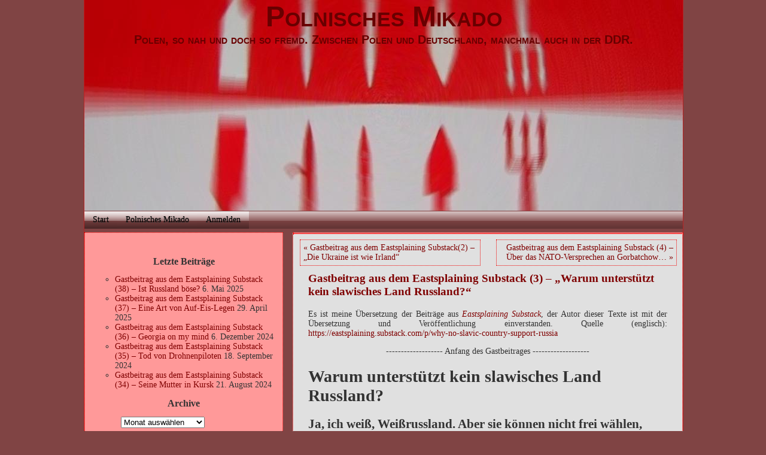

--- FILE ---
content_type: text/html; charset=UTF-8
request_url: https://polenblog.cmosnet.eu/2023/02/gastbeitrag-aus-dem-eastsplaining-substack-3-warum-unterstuetzt-kein-slawisches-land-russland/
body_size: 50915
content:
<!DOCTYPE html PUBLIC "-//W3C//DTD XHTML 1.1//EN" "http://www.w3.org/TR/xhtml11/DTD/xhtml11.dtd"> 
<html xmlns="http://www.w3.org/1999/xhtml" lang="de"> 

<head profile="http://gmpg.org/xfn/11"> 
	<meta name="google-site-verification" content="hYQXKA7SNp1VtquISXwDOXHDtdHyvziNW80CbSeRukM" />
	
	<title>Gastbeitrag aus dem Eastsplaining Substack (3) &#8211; &#8222;Warum unterstützt kein slawisches Land Russland?&#8220;</title> 
      
	<meta http-equiv="content-type" content="text/html; charset=UTF-8" /> 
      
	<link rel="stylesheet" type="text/css" href="https://polenblog.cmosnet.eu/wp-content/themes/cmos-base-polen-child/style.css" /> 
      
	 
      
	
<!-- MapPress Easy Google Maps Version:2.95.9 (https://www.mappresspro.com) -->
<meta name='robots' content='max-image-preview:large' />
<link rel='dns-prefetch' href='//www.googletagmanager.com' />
<link rel="alternate" type="application/rss+xml" title="Polnisches Mikado &raquo; Gastbeitrag aus dem Eastsplaining Substack (3) &#8211; &#8222;Warum unterstützt kein slawisches Land Russland?&#8220;-Kommentar-Feed" href="https://polenblog.cmosnet.eu/2023/02/gastbeitrag-aus-dem-eastsplaining-substack-3-warum-unterstuetzt-kein-slawisches-land-russland/feed/" />
<link rel="alternate" title="oEmbed (JSON)" type="application/json+oembed" href="https://polenblog.cmosnet.eu/wp-json/oembed/1.0/embed?url=https%3A%2F%2Fpolenblog.cmosnet.eu%2F2023%2F02%2Fgastbeitrag-aus-dem-eastsplaining-substack-3-warum-unterstuetzt-kein-slawisches-land-russland%2F" />
<link rel="alternate" title="oEmbed (XML)" type="text/xml+oembed" href="https://polenblog.cmosnet.eu/wp-json/oembed/1.0/embed?url=https%3A%2F%2Fpolenblog.cmosnet.eu%2F2023%2F02%2Fgastbeitrag-aus-dem-eastsplaining-substack-3-warum-unterstuetzt-kein-slawisches-land-russland%2F&#038;format=xml" />
<style id='wp-img-auto-sizes-contain-inline-css' type='text/css'>
img:is([sizes=auto i],[sizes^="auto," i]){contain-intrinsic-size:3000px 1500px}
/*# sourceURL=wp-img-auto-sizes-contain-inline-css */
</style>
<link rel='stylesheet' id='openid-css' href='https://polenblog.cmosnet.eu/wp-content/plugins/openid/f/openid.css?ver=519' type='text/css' media='all' />
<style id='wp-emoji-styles-inline-css' type='text/css'>

	img.wp-smiley, img.emoji {
		display: inline !important;
		border: none !important;
		box-shadow: none !important;
		height: 1em !important;
		width: 1em !important;
		margin: 0 0.07em !important;
		vertical-align: -0.1em !important;
		background: none !important;
		padding: 0 !important;
	}
/*# sourceURL=wp-emoji-styles-inline-css */
</style>
<link rel='stylesheet' id='wp-block-library-css' href='https://polenblog.cmosnet.eu/wp-includes/css/dist/block-library/style.min.css?ver=6.9' type='text/css' media='all' />
<style id='wp-block-image-inline-css' type='text/css'>
.wp-block-image>a,.wp-block-image>figure>a{display:inline-block}.wp-block-image img{box-sizing:border-box;height:auto;max-width:100%;vertical-align:bottom}@media not (prefers-reduced-motion){.wp-block-image img.hide{visibility:hidden}.wp-block-image img.show{animation:show-content-image .4s}}.wp-block-image[style*=border-radius] img,.wp-block-image[style*=border-radius]>a{border-radius:inherit}.wp-block-image.has-custom-border img{box-sizing:border-box}.wp-block-image.aligncenter{text-align:center}.wp-block-image.alignfull>a,.wp-block-image.alignwide>a{width:100%}.wp-block-image.alignfull img,.wp-block-image.alignwide img{height:auto;width:100%}.wp-block-image .aligncenter,.wp-block-image .alignleft,.wp-block-image .alignright,.wp-block-image.aligncenter,.wp-block-image.alignleft,.wp-block-image.alignright{display:table}.wp-block-image .aligncenter>figcaption,.wp-block-image .alignleft>figcaption,.wp-block-image .alignright>figcaption,.wp-block-image.aligncenter>figcaption,.wp-block-image.alignleft>figcaption,.wp-block-image.alignright>figcaption{caption-side:bottom;display:table-caption}.wp-block-image .alignleft{float:left;margin:.5em 1em .5em 0}.wp-block-image .alignright{float:right;margin:.5em 0 .5em 1em}.wp-block-image .aligncenter{margin-left:auto;margin-right:auto}.wp-block-image :where(figcaption){margin-bottom:1em;margin-top:.5em}.wp-block-image.is-style-circle-mask img{border-radius:9999px}@supports ((-webkit-mask-image:none) or (mask-image:none)) or (-webkit-mask-image:none){.wp-block-image.is-style-circle-mask img{border-radius:0;-webkit-mask-image:url('data:image/svg+xml;utf8,<svg viewBox="0 0 100 100" xmlns="http://www.w3.org/2000/svg"><circle cx="50" cy="50" r="50"/></svg>');mask-image:url('data:image/svg+xml;utf8,<svg viewBox="0 0 100 100" xmlns="http://www.w3.org/2000/svg"><circle cx="50" cy="50" r="50"/></svg>');mask-mode:alpha;-webkit-mask-position:center;mask-position:center;-webkit-mask-repeat:no-repeat;mask-repeat:no-repeat;-webkit-mask-size:contain;mask-size:contain}}:root :where(.wp-block-image.is-style-rounded img,.wp-block-image .is-style-rounded img){border-radius:9999px}.wp-block-image figure{margin:0}.wp-lightbox-container{display:flex;flex-direction:column;position:relative}.wp-lightbox-container img{cursor:zoom-in}.wp-lightbox-container img:hover+button{opacity:1}.wp-lightbox-container button{align-items:center;backdrop-filter:blur(16px) saturate(180%);background-color:#5a5a5a40;border:none;border-radius:4px;cursor:zoom-in;display:flex;height:20px;justify-content:center;opacity:0;padding:0;position:absolute;right:16px;text-align:center;top:16px;width:20px;z-index:100}@media not (prefers-reduced-motion){.wp-lightbox-container button{transition:opacity .2s ease}}.wp-lightbox-container button:focus-visible{outline:3px auto #5a5a5a40;outline:3px auto -webkit-focus-ring-color;outline-offset:3px}.wp-lightbox-container button:hover{cursor:pointer;opacity:1}.wp-lightbox-container button:focus{opacity:1}.wp-lightbox-container button:focus,.wp-lightbox-container button:hover,.wp-lightbox-container button:not(:hover):not(:active):not(.has-background){background-color:#5a5a5a40;border:none}.wp-lightbox-overlay{box-sizing:border-box;cursor:zoom-out;height:100vh;left:0;overflow:hidden;position:fixed;top:0;visibility:hidden;width:100%;z-index:100000}.wp-lightbox-overlay .close-button{align-items:center;cursor:pointer;display:flex;justify-content:center;min-height:40px;min-width:40px;padding:0;position:absolute;right:calc(env(safe-area-inset-right) + 16px);top:calc(env(safe-area-inset-top) + 16px);z-index:5000000}.wp-lightbox-overlay .close-button:focus,.wp-lightbox-overlay .close-button:hover,.wp-lightbox-overlay .close-button:not(:hover):not(:active):not(.has-background){background:none;border:none}.wp-lightbox-overlay .lightbox-image-container{height:var(--wp--lightbox-container-height);left:50%;overflow:hidden;position:absolute;top:50%;transform:translate(-50%,-50%);transform-origin:top left;width:var(--wp--lightbox-container-width);z-index:9999999999}.wp-lightbox-overlay .wp-block-image{align-items:center;box-sizing:border-box;display:flex;height:100%;justify-content:center;margin:0;position:relative;transform-origin:0 0;width:100%;z-index:3000000}.wp-lightbox-overlay .wp-block-image img{height:var(--wp--lightbox-image-height);min-height:var(--wp--lightbox-image-height);min-width:var(--wp--lightbox-image-width);width:var(--wp--lightbox-image-width)}.wp-lightbox-overlay .wp-block-image figcaption{display:none}.wp-lightbox-overlay button{background:none;border:none}.wp-lightbox-overlay .scrim{background-color:#fff;height:100%;opacity:.9;position:absolute;width:100%;z-index:2000000}.wp-lightbox-overlay.active{visibility:visible}@media not (prefers-reduced-motion){.wp-lightbox-overlay.active{animation:turn-on-visibility .25s both}.wp-lightbox-overlay.active img{animation:turn-on-visibility .35s both}.wp-lightbox-overlay.show-closing-animation:not(.active){animation:turn-off-visibility .35s both}.wp-lightbox-overlay.show-closing-animation:not(.active) img{animation:turn-off-visibility .25s both}.wp-lightbox-overlay.zoom.active{animation:none;opacity:1;visibility:visible}.wp-lightbox-overlay.zoom.active .lightbox-image-container{animation:lightbox-zoom-in .4s}.wp-lightbox-overlay.zoom.active .lightbox-image-container img{animation:none}.wp-lightbox-overlay.zoom.active .scrim{animation:turn-on-visibility .4s forwards}.wp-lightbox-overlay.zoom.show-closing-animation:not(.active){animation:none}.wp-lightbox-overlay.zoom.show-closing-animation:not(.active) .lightbox-image-container{animation:lightbox-zoom-out .4s}.wp-lightbox-overlay.zoom.show-closing-animation:not(.active) .lightbox-image-container img{animation:none}.wp-lightbox-overlay.zoom.show-closing-animation:not(.active) .scrim{animation:turn-off-visibility .4s forwards}}@keyframes show-content-image{0%{visibility:hidden}99%{visibility:hidden}to{visibility:visible}}@keyframes turn-on-visibility{0%{opacity:0}to{opacity:1}}@keyframes turn-off-visibility{0%{opacity:1;visibility:visible}99%{opacity:0;visibility:visible}to{opacity:0;visibility:hidden}}@keyframes lightbox-zoom-in{0%{transform:translate(calc((-100vw + var(--wp--lightbox-scrollbar-width))/2 + var(--wp--lightbox-initial-left-position)),calc(-50vh + var(--wp--lightbox-initial-top-position))) scale(var(--wp--lightbox-scale))}to{transform:translate(-50%,-50%) scale(1)}}@keyframes lightbox-zoom-out{0%{transform:translate(-50%,-50%) scale(1);visibility:visible}99%{visibility:visible}to{transform:translate(calc((-100vw + var(--wp--lightbox-scrollbar-width))/2 + var(--wp--lightbox-initial-left-position)),calc(-50vh + var(--wp--lightbox-initial-top-position))) scale(var(--wp--lightbox-scale));visibility:hidden}}
/*# sourceURL=https://polenblog.cmosnet.eu/wp-includes/blocks/image/style.min.css */
</style>
<style id='global-styles-inline-css' type='text/css'>
:root{--wp--preset--aspect-ratio--square: 1;--wp--preset--aspect-ratio--4-3: 4/3;--wp--preset--aspect-ratio--3-4: 3/4;--wp--preset--aspect-ratio--3-2: 3/2;--wp--preset--aspect-ratio--2-3: 2/3;--wp--preset--aspect-ratio--16-9: 16/9;--wp--preset--aspect-ratio--9-16: 9/16;--wp--preset--color--black: #000000;--wp--preset--color--cyan-bluish-gray: #abb8c3;--wp--preset--color--white: #ffffff;--wp--preset--color--pale-pink: #f78da7;--wp--preset--color--vivid-red: #cf2e2e;--wp--preset--color--luminous-vivid-orange: #ff6900;--wp--preset--color--luminous-vivid-amber: #fcb900;--wp--preset--color--light-green-cyan: #7bdcb5;--wp--preset--color--vivid-green-cyan: #00d084;--wp--preset--color--pale-cyan-blue: #8ed1fc;--wp--preset--color--vivid-cyan-blue: #0693e3;--wp--preset--color--vivid-purple: #9b51e0;--wp--preset--gradient--vivid-cyan-blue-to-vivid-purple: linear-gradient(135deg,rgb(6,147,227) 0%,rgb(155,81,224) 100%);--wp--preset--gradient--light-green-cyan-to-vivid-green-cyan: linear-gradient(135deg,rgb(122,220,180) 0%,rgb(0,208,130) 100%);--wp--preset--gradient--luminous-vivid-amber-to-luminous-vivid-orange: linear-gradient(135deg,rgb(252,185,0) 0%,rgb(255,105,0) 100%);--wp--preset--gradient--luminous-vivid-orange-to-vivid-red: linear-gradient(135deg,rgb(255,105,0) 0%,rgb(207,46,46) 100%);--wp--preset--gradient--very-light-gray-to-cyan-bluish-gray: linear-gradient(135deg,rgb(238,238,238) 0%,rgb(169,184,195) 100%);--wp--preset--gradient--cool-to-warm-spectrum: linear-gradient(135deg,rgb(74,234,220) 0%,rgb(151,120,209) 20%,rgb(207,42,186) 40%,rgb(238,44,130) 60%,rgb(251,105,98) 80%,rgb(254,248,76) 100%);--wp--preset--gradient--blush-light-purple: linear-gradient(135deg,rgb(255,206,236) 0%,rgb(152,150,240) 100%);--wp--preset--gradient--blush-bordeaux: linear-gradient(135deg,rgb(254,205,165) 0%,rgb(254,45,45) 50%,rgb(107,0,62) 100%);--wp--preset--gradient--luminous-dusk: linear-gradient(135deg,rgb(255,203,112) 0%,rgb(199,81,192) 50%,rgb(65,88,208) 100%);--wp--preset--gradient--pale-ocean: linear-gradient(135deg,rgb(255,245,203) 0%,rgb(182,227,212) 50%,rgb(51,167,181) 100%);--wp--preset--gradient--electric-grass: linear-gradient(135deg,rgb(202,248,128) 0%,rgb(113,206,126) 100%);--wp--preset--gradient--midnight: linear-gradient(135deg,rgb(2,3,129) 0%,rgb(40,116,252) 100%);--wp--preset--font-size--small: 13px;--wp--preset--font-size--medium: 20px;--wp--preset--font-size--large: 36px;--wp--preset--font-size--x-large: 42px;--wp--preset--spacing--20: 0.44rem;--wp--preset--spacing--30: 0.67rem;--wp--preset--spacing--40: 1rem;--wp--preset--spacing--50: 1.5rem;--wp--preset--spacing--60: 2.25rem;--wp--preset--spacing--70: 3.38rem;--wp--preset--spacing--80: 5.06rem;--wp--preset--shadow--natural: 6px 6px 9px rgba(0, 0, 0, 0.2);--wp--preset--shadow--deep: 12px 12px 50px rgba(0, 0, 0, 0.4);--wp--preset--shadow--sharp: 6px 6px 0px rgba(0, 0, 0, 0.2);--wp--preset--shadow--outlined: 6px 6px 0px -3px rgb(255, 255, 255), 6px 6px rgb(0, 0, 0);--wp--preset--shadow--crisp: 6px 6px 0px rgb(0, 0, 0);}:where(.is-layout-flex){gap: 0.5em;}:where(.is-layout-grid){gap: 0.5em;}body .is-layout-flex{display: flex;}.is-layout-flex{flex-wrap: wrap;align-items: center;}.is-layout-flex > :is(*, div){margin: 0;}body .is-layout-grid{display: grid;}.is-layout-grid > :is(*, div){margin: 0;}:where(.wp-block-columns.is-layout-flex){gap: 2em;}:where(.wp-block-columns.is-layout-grid){gap: 2em;}:where(.wp-block-post-template.is-layout-flex){gap: 1.25em;}:where(.wp-block-post-template.is-layout-grid){gap: 1.25em;}.has-black-color{color: var(--wp--preset--color--black) !important;}.has-cyan-bluish-gray-color{color: var(--wp--preset--color--cyan-bluish-gray) !important;}.has-white-color{color: var(--wp--preset--color--white) !important;}.has-pale-pink-color{color: var(--wp--preset--color--pale-pink) !important;}.has-vivid-red-color{color: var(--wp--preset--color--vivid-red) !important;}.has-luminous-vivid-orange-color{color: var(--wp--preset--color--luminous-vivid-orange) !important;}.has-luminous-vivid-amber-color{color: var(--wp--preset--color--luminous-vivid-amber) !important;}.has-light-green-cyan-color{color: var(--wp--preset--color--light-green-cyan) !important;}.has-vivid-green-cyan-color{color: var(--wp--preset--color--vivid-green-cyan) !important;}.has-pale-cyan-blue-color{color: var(--wp--preset--color--pale-cyan-blue) !important;}.has-vivid-cyan-blue-color{color: var(--wp--preset--color--vivid-cyan-blue) !important;}.has-vivid-purple-color{color: var(--wp--preset--color--vivid-purple) !important;}.has-black-background-color{background-color: var(--wp--preset--color--black) !important;}.has-cyan-bluish-gray-background-color{background-color: var(--wp--preset--color--cyan-bluish-gray) !important;}.has-white-background-color{background-color: var(--wp--preset--color--white) !important;}.has-pale-pink-background-color{background-color: var(--wp--preset--color--pale-pink) !important;}.has-vivid-red-background-color{background-color: var(--wp--preset--color--vivid-red) !important;}.has-luminous-vivid-orange-background-color{background-color: var(--wp--preset--color--luminous-vivid-orange) !important;}.has-luminous-vivid-amber-background-color{background-color: var(--wp--preset--color--luminous-vivid-amber) !important;}.has-light-green-cyan-background-color{background-color: var(--wp--preset--color--light-green-cyan) !important;}.has-vivid-green-cyan-background-color{background-color: var(--wp--preset--color--vivid-green-cyan) !important;}.has-pale-cyan-blue-background-color{background-color: var(--wp--preset--color--pale-cyan-blue) !important;}.has-vivid-cyan-blue-background-color{background-color: var(--wp--preset--color--vivid-cyan-blue) !important;}.has-vivid-purple-background-color{background-color: var(--wp--preset--color--vivid-purple) !important;}.has-black-border-color{border-color: var(--wp--preset--color--black) !important;}.has-cyan-bluish-gray-border-color{border-color: var(--wp--preset--color--cyan-bluish-gray) !important;}.has-white-border-color{border-color: var(--wp--preset--color--white) !important;}.has-pale-pink-border-color{border-color: var(--wp--preset--color--pale-pink) !important;}.has-vivid-red-border-color{border-color: var(--wp--preset--color--vivid-red) !important;}.has-luminous-vivid-orange-border-color{border-color: var(--wp--preset--color--luminous-vivid-orange) !important;}.has-luminous-vivid-amber-border-color{border-color: var(--wp--preset--color--luminous-vivid-amber) !important;}.has-light-green-cyan-border-color{border-color: var(--wp--preset--color--light-green-cyan) !important;}.has-vivid-green-cyan-border-color{border-color: var(--wp--preset--color--vivid-green-cyan) !important;}.has-pale-cyan-blue-border-color{border-color: var(--wp--preset--color--pale-cyan-blue) !important;}.has-vivid-cyan-blue-border-color{border-color: var(--wp--preset--color--vivid-cyan-blue) !important;}.has-vivid-purple-border-color{border-color: var(--wp--preset--color--vivid-purple) !important;}.has-vivid-cyan-blue-to-vivid-purple-gradient-background{background: var(--wp--preset--gradient--vivid-cyan-blue-to-vivid-purple) !important;}.has-light-green-cyan-to-vivid-green-cyan-gradient-background{background: var(--wp--preset--gradient--light-green-cyan-to-vivid-green-cyan) !important;}.has-luminous-vivid-amber-to-luminous-vivid-orange-gradient-background{background: var(--wp--preset--gradient--luminous-vivid-amber-to-luminous-vivid-orange) !important;}.has-luminous-vivid-orange-to-vivid-red-gradient-background{background: var(--wp--preset--gradient--luminous-vivid-orange-to-vivid-red) !important;}.has-very-light-gray-to-cyan-bluish-gray-gradient-background{background: var(--wp--preset--gradient--very-light-gray-to-cyan-bluish-gray) !important;}.has-cool-to-warm-spectrum-gradient-background{background: var(--wp--preset--gradient--cool-to-warm-spectrum) !important;}.has-blush-light-purple-gradient-background{background: var(--wp--preset--gradient--blush-light-purple) !important;}.has-blush-bordeaux-gradient-background{background: var(--wp--preset--gradient--blush-bordeaux) !important;}.has-luminous-dusk-gradient-background{background: var(--wp--preset--gradient--luminous-dusk) !important;}.has-pale-ocean-gradient-background{background: var(--wp--preset--gradient--pale-ocean) !important;}.has-electric-grass-gradient-background{background: var(--wp--preset--gradient--electric-grass) !important;}.has-midnight-gradient-background{background: var(--wp--preset--gradient--midnight) !important;}.has-small-font-size{font-size: var(--wp--preset--font-size--small) !important;}.has-medium-font-size{font-size: var(--wp--preset--font-size--medium) !important;}.has-large-font-size{font-size: var(--wp--preset--font-size--large) !important;}.has-x-large-font-size{font-size: var(--wp--preset--font-size--x-large) !important;}
/*# sourceURL=global-styles-inline-css */
</style>

<style id='classic-theme-styles-inline-css' type='text/css'>
/*! This file is auto-generated */
.wp-block-button__link{color:#fff;background-color:#32373c;border-radius:9999px;box-shadow:none;text-decoration:none;padding:calc(.667em + 2px) calc(1.333em + 2px);font-size:1.125em}.wp-block-file__button{background:#32373c;color:#fff;text-decoration:none}
/*# sourceURL=/wp-includes/css/classic-themes.min.css */
</style>
<link rel='stylesheet' id='contact-form-7-css' href='https://polenblog.cmosnet.eu/wp-content/plugins/contact-form-7/includes/css/styles.css?ver=6.1.4' type='text/css' media='all' />
<link rel='stylesheet' id='mappress-leaflet-css' href='https://polenblog.cmosnet.eu/wp-content/plugins/mappress-google-maps-for-wordpress/lib/leaflet/leaflet.css?ver=1.7.1' type='text/css' media='all' />
<link rel='stylesheet' id='mappress-css' href='https://polenblog.cmosnet.eu/wp-content/plugins/mappress-google-maps-for-wordpress/css/mappress.css?ver=2.95.9' type='text/css' media='all' />
<link rel='stylesheet' id='wp-pagenavi-css' href='https://polenblog.cmosnet.eu/wp-content/themes/cmos-base-polen-child/pagenavi-css.css?ver=2.70' type='text/css' media='all' />
<link rel='stylesheet' id='decent-comments-css' href='https://polenblog.cmosnet.eu/wp-content/plugins/decent-comments/css/decent-comments.css?ver=3.0.2' type='text/css' media='all' />
<script type="text/javascript" src="https://polenblog.cmosnet.eu/wp-includes/js/jquery/jquery.min.js?ver=3.7.1" id="jquery-core-js"></script>
<script type="text/javascript" src="https://polenblog.cmosnet.eu/wp-includes/js/jquery/jquery-migrate.min.js?ver=3.4.1" id="jquery-migrate-js"></script>
<script type="text/javascript" src="https://polenblog.cmosnet.eu/wp-content/plugins/dropdown-menu-widget/scripts/include.js?ver=6.9" id="dropdown-ie-support-js"></script>
<script type="text/javascript" src="https://polenblog.cmosnet.eu/wp-includes/js/dist/vendor/react.min.js?ver=18.3.1.1" id="react-js"></script>
<script type="text/javascript" src="https://polenblog.cmosnet.eu/wp-includes/js/dist/vendor/react-jsx-runtime.min.js?ver=18.3.1" id="react-jsx-runtime-js"></script>
<script type="text/javascript" src="https://polenblog.cmosnet.eu/wp-includes/js/dist/hooks.min.js?ver=dd5603f07f9220ed27f1" id="wp-hooks-js"></script>
<script type="text/javascript" src="https://polenblog.cmosnet.eu/wp-includes/js/dist/i18n.min.js?ver=c26c3dc7bed366793375" id="wp-i18n-js"></script>
<script type="text/javascript" id="wp-i18n-js-after">
/* <![CDATA[ */
wp.i18n.setLocaleData( { 'text direction\u0004ltr': [ 'ltr' ] } );
//# sourceURL=wp-i18n-js-after
/* ]]> */
</script>
<script type="text/javascript" src="https://polenblog.cmosnet.eu/wp-includes/js/dist/url.min.js?ver=9e178c9516d1222dc834" id="wp-url-js"></script>
<script type="text/javascript" id="wp-api-fetch-js-translations">
/* <![CDATA[ */
( function( domain, translations ) {
	var localeData = translations.locale_data[ domain ] || translations.locale_data.messages;
	localeData[""].domain = domain;
	wp.i18n.setLocaleData( localeData, domain );
} )( "default", {"translation-revision-date":"2026-01-20 17:38:03+0000","generator":"GlotPress\/4.0.3","domain":"messages","locale_data":{"messages":{"":{"domain":"messages","plural-forms":"nplurals=2; plural=n != 1;","lang":"de"},"Could not get a valid response from the server.":["Es konnte keine g\u00fcltige Antwort vom Server abgerufen werden."],"Unable to connect. Please check your Internet connection.":["Die Verbindung konnte nicht hergestellt werden. Bitte \u00fcberpr\u00fcfe deine Internetverbindung."],"Media upload failed. If this is a photo or a large image, please scale it down and try again.":["Das Hochladen der Mediendatei ist fehlgeschlagen. Wenn es sich um ein Foto oder ein gro\u00dfes Bild handelt, verkleinere es bitte und versuche es erneut."],"The response is not a valid JSON response.":["Die Antwort ist keine g\u00fcltige JSON-Antwort."]}},"comment":{"reference":"wp-includes\/js\/dist\/api-fetch.js"}} );
//# sourceURL=wp-api-fetch-js-translations
/* ]]> */
</script>
<script type="text/javascript" src="https://polenblog.cmosnet.eu/wp-includes/js/dist/api-fetch.min.js?ver=3a4d9af2b423048b0dee" id="wp-api-fetch-js"></script>
<script type="text/javascript" id="wp-api-fetch-js-after">
/* <![CDATA[ */
wp.apiFetch.use( wp.apiFetch.createRootURLMiddleware( "https://polenblog.cmosnet.eu/wp-json/" ) );
wp.apiFetch.nonceMiddleware = wp.apiFetch.createNonceMiddleware( "3e6f495d93" );
wp.apiFetch.use( wp.apiFetch.nonceMiddleware );
wp.apiFetch.use( wp.apiFetch.mediaUploadMiddleware );
wp.apiFetch.nonceEndpoint = "https://polenblog.cmosnet.eu/wp-admin/admin-ajax.php?action=rest-nonce";
//# sourceURL=wp-api-fetch-js-after
/* ]]> */
</script>
<script type="text/javascript" src="https://polenblog.cmosnet.eu/wp-includes/js/dist/vendor/react-dom.min.js?ver=18.3.1.1" id="react-dom-js"></script>
<script type="text/javascript" src="https://polenblog.cmosnet.eu/wp-includes/js/dist/dom-ready.min.js?ver=f77871ff7694fffea381" id="wp-dom-ready-js"></script>
<script type="text/javascript" id="wp-a11y-js-translations">
/* <![CDATA[ */
( function( domain, translations ) {
	var localeData = translations.locale_data[ domain ] || translations.locale_data.messages;
	localeData[""].domain = domain;
	wp.i18n.setLocaleData( localeData, domain );
} )( "default", {"translation-revision-date":"2026-01-20 17:38:03+0000","generator":"GlotPress\/4.0.3","domain":"messages","locale_data":{"messages":{"":{"domain":"messages","plural-forms":"nplurals=2; plural=n != 1;","lang":"de"},"Notifications":["Benachrichtigungen"]}},"comment":{"reference":"wp-includes\/js\/dist\/a11y.js"}} );
//# sourceURL=wp-a11y-js-translations
/* ]]> */
</script>
<script type="text/javascript" src="https://polenblog.cmosnet.eu/wp-includes/js/dist/a11y.min.js?ver=cb460b4676c94bd228ed" id="wp-a11y-js"></script>
<script type="text/javascript" src="https://polenblog.cmosnet.eu/wp-includes/js/dist/blob.min.js?ver=9113eed771d446f4a556" id="wp-blob-js"></script>
<script type="text/javascript" src="https://polenblog.cmosnet.eu/wp-includes/js/dist/block-serialization-default-parser.min.js?ver=14d44daebf663d05d330" id="wp-block-serialization-default-parser-js"></script>
<script type="text/javascript" src="https://polenblog.cmosnet.eu/wp-includes/js/dist/autop.min.js?ver=9fb50649848277dd318d" id="wp-autop-js"></script>
<script type="text/javascript" src="https://polenblog.cmosnet.eu/wp-includes/js/dist/deprecated.min.js?ver=e1f84915c5e8ae38964c" id="wp-deprecated-js"></script>
<script type="text/javascript" src="https://polenblog.cmosnet.eu/wp-includes/js/dist/dom.min.js?ver=26edef3be6483da3de2e" id="wp-dom-js"></script>
<script type="text/javascript" src="https://polenblog.cmosnet.eu/wp-includes/js/dist/escape-html.min.js?ver=6561a406d2d232a6fbd2" id="wp-escape-html-js"></script>
<script type="text/javascript" src="https://polenblog.cmosnet.eu/wp-includes/js/dist/element.min.js?ver=6a582b0c827fa25df3dd" id="wp-element-js"></script>
<script type="text/javascript" src="https://polenblog.cmosnet.eu/wp-includes/js/dist/is-shallow-equal.min.js?ver=e0f9f1d78d83f5196979" id="wp-is-shallow-equal-js"></script>
<script type="text/javascript" id="wp-keycodes-js-translations">
/* <![CDATA[ */
( function( domain, translations ) {
	var localeData = translations.locale_data[ domain ] || translations.locale_data.messages;
	localeData[""].domain = domain;
	wp.i18n.setLocaleData( localeData, domain );
} )( "default", {"translation-revision-date":"2026-01-20 17:38:03+0000","generator":"GlotPress\/4.0.3","domain":"messages","locale_data":{"messages":{"":{"domain":"messages","plural-forms":"nplurals=2; plural=n != 1;","lang":"de"},"Tilde":["Tilde"],"Backtick":["Backtick"],"Period":["Punkt"],"Comma":["Komma"]}},"comment":{"reference":"wp-includes\/js\/dist\/keycodes.js"}} );
//# sourceURL=wp-keycodes-js-translations
/* ]]> */
</script>
<script type="text/javascript" src="https://polenblog.cmosnet.eu/wp-includes/js/dist/keycodes.min.js?ver=34c8fb5e7a594a1c8037" id="wp-keycodes-js"></script>
<script type="text/javascript" src="https://polenblog.cmosnet.eu/wp-includes/js/dist/priority-queue.min.js?ver=2d59d091223ee9a33838" id="wp-priority-queue-js"></script>
<script type="text/javascript" src="https://polenblog.cmosnet.eu/wp-includes/js/dist/compose.min.js?ver=7a9b375d8c19cf9d3d9b" id="wp-compose-js"></script>
<script type="text/javascript" src="https://polenblog.cmosnet.eu/wp-includes/js/dist/private-apis.min.js?ver=4f465748bda624774139" id="wp-private-apis-js"></script>
<script type="text/javascript" src="https://polenblog.cmosnet.eu/wp-includes/js/dist/redux-routine.min.js?ver=8bb92d45458b29590f53" id="wp-redux-routine-js"></script>
<script type="text/javascript" src="https://polenblog.cmosnet.eu/wp-includes/js/dist/data.min.js?ver=f940198280891b0b6318" id="wp-data-js"></script>
<script type="text/javascript" id="wp-data-js-after">
/* <![CDATA[ */
( function() {
	var userId = 0;
	var storageKey = "WP_DATA_USER_" + userId;
	wp.data
		.use( wp.data.plugins.persistence, { storageKey: storageKey } );
} )();
//# sourceURL=wp-data-js-after
/* ]]> */
</script>
<script type="text/javascript" src="https://polenblog.cmosnet.eu/wp-includes/js/dist/html-entities.min.js?ver=e8b78b18a162491d5e5f" id="wp-html-entities-js"></script>
<script type="text/javascript" id="wp-rich-text-js-translations">
/* <![CDATA[ */
( function( domain, translations ) {
	var localeData = translations.locale_data[ domain ] || translations.locale_data.messages;
	localeData[""].domain = domain;
	wp.i18n.setLocaleData( localeData, domain );
} )( "default", {"translation-revision-date":"2026-01-20 17:38:03+0000","generator":"GlotPress\/4.0.3","domain":"messages","locale_data":{"messages":{"":{"domain":"messages","plural-forms":"nplurals=2; plural=n != 1;","lang":"de"},"%s applied.":["%s wurde angewandt."],"%s removed.":["%s wurde entfernt."]}},"comment":{"reference":"wp-includes\/js\/dist\/rich-text.js"}} );
//# sourceURL=wp-rich-text-js-translations
/* ]]> */
</script>
<script type="text/javascript" src="https://polenblog.cmosnet.eu/wp-includes/js/dist/rich-text.min.js?ver=5bdbb44f3039529e3645" id="wp-rich-text-js"></script>
<script type="text/javascript" src="https://polenblog.cmosnet.eu/wp-includes/js/dist/shortcode.min.js?ver=0b3174183b858f2df320" id="wp-shortcode-js"></script>
<script type="text/javascript" src="https://polenblog.cmosnet.eu/wp-includes/js/dist/warning.min.js?ver=d69bc18c456d01c11d5a" id="wp-warning-js"></script>
<script type="text/javascript" id="wp-blocks-js-translations">
/* <![CDATA[ */
( function( domain, translations ) {
	var localeData = translations.locale_data[ domain ] || translations.locale_data.messages;
	localeData[""].domain = domain;
	wp.i18n.setLocaleData( localeData, domain );
} )( "default", {"translation-revision-date":"2026-01-20 17:38:03+0000","generator":"GlotPress\/4.0.3","domain":"messages","locale_data":{"messages":{"":{"domain":"messages","plural-forms":"nplurals=2; plural=n != 1;","lang":"de"},"%1$s Block. Row %2$d":["Block %1$s. Zeile %2$d"],"Design":["Design"],"%s Block":["Block %s"],"%1$s Block. %2$s":["Block %1$s. %2$s"],"%1$s Block. Column %2$d":["Block %1$s. Spalte %2$d"],"%1$s Block. Column %2$d. %3$s":["Block %1$s. Spalte %2$d. %3$s"],"%1$s Block. Row %2$d. %3$s":["Block %1$s. Zeile %2$d. %3$s"],"Reusable blocks":["Wiederverwendbare Bl\u00f6cke"],"Embeds":["Einbettungen"],"Text":["Text"],"Widgets":["Widgets"],"Theme":["Theme"],"Media":["Medien"]}},"comment":{"reference":"wp-includes\/js\/dist\/blocks.js"}} );
//# sourceURL=wp-blocks-js-translations
/* ]]> */
</script>
<script type="text/javascript" src="https://polenblog.cmosnet.eu/wp-includes/js/dist/blocks.min.js?ver=de131db49fa830bc97da" id="wp-blocks-js"></script>
<script type="text/javascript" src="https://polenblog.cmosnet.eu/wp-includes/js/dist/vendor/moment.min.js?ver=2.30.1" id="moment-js"></script>
<script type="text/javascript" id="moment-js-after">
/* <![CDATA[ */
moment.updateLocale( 'de_DE', {"months":["Januar","Februar","M\u00e4rz","April","Mai","Juni","Juli","August","September","Oktober","November","Dezember"],"monthsShort":["Jan.","Feb.","M\u00e4rz","Apr.","Mai","Juni","Juli","Aug.","Sep.","Okt.","Nov.","Dez."],"weekdays":["Sonntag","Montag","Dienstag","Mittwoch","Donnerstag","Freitag","Samstag"],"weekdaysShort":["So.","Mo.","Di.","Mi.","Do.","Fr.","Sa."],"week":{"dow":1},"longDateFormat":{"LT":"H:i","LTS":null,"L":null,"LL":"j. F Y","LLL":"j. F Y, G:i","LLLL":null}} );
//# sourceURL=moment-js-after
/* ]]> */
</script>
<script type="text/javascript" src="https://polenblog.cmosnet.eu/wp-includes/js/dist/date.min.js?ver=795a56839718d3ff7eae" id="wp-date-js"></script>
<script type="text/javascript" id="wp-date-js-after">
/* <![CDATA[ */
wp.date.setSettings( {"l10n":{"locale":"de_DE","months":["Januar","Februar","M\u00e4rz","April","Mai","Juni","Juli","August","September","Oktober","November","Dezember"],"monthsShort":["Jan.","Feb.","M\u00e4rz","Apr.","Mai","Juni","Juli","Aug.","Sep.","Okt.","Nov.","Dez."],"weekdays":["Sonntag","Montag","Dienstag","Mittwoch","Donnerstag","Freitag","Samstag"],"weekdaysShort":["So.","Mo.","Di.","Mi.","Do.","Fr.","Sa."],"meridiem":{"am":"a.m.","pm":"p.m.","AM":"a.m.","PM":"p.m."},"relative":{"future":"%s ab jetzt","past":"vor %s","s":"eine Sekunde","ss":"%d\u00a0Sekunden","m":"eine Minute","mm":"%d\u00a0Minuten","h":"eine Stunde","hh":"%d\u00a0Stunden","d":"ein Tag","dd":"%d\u00a0Tagen","M":"ein Monat","MM":"%d\u00a0Monaten","y":"ein Jahr","yy":"%d\u00a0Jahren"},"startOfWeek":1},"formats":{"time":"H:i","date":"j. F Y","datetime":"j. F Y, G:i","datetimeAbbreviated":"j. M Y, G:i"},"timezone":{"offset":1,"offsetFormatted":"1","string":"Europe/Berlin","abbr":"CET"}} );
//# sourceURL=wp-date-js-after
/* ]]> */
</script>
<script type="text/javascript" src="https://polenblog.cmosnet.eu/wp-includes/js/dist/primitives.min.js?ver=0b5dcc337aa7cbf75570" id="wp-primitives-js"></script>
<script type="text/javascript" id="wp-components-js-translations">
/* <![CDATA[ */
( function( domain, translations ) {
	var localeData = translations.locale_data[ domain ] || translations.locale_data.messages;
	localeData[""].domain = domain;
	wp.i18n.setLocaleData( localeData, domain );
} )( "default", {"translation-revision-date":"2026-01-20 17:38:03+0000","generator":"GlotPress\/4.0.3","domain":"messages","locale_data":{"messages":{"":{"domain":"messages","plural-forms":"nplurals=2; plural=n != 1;","lang":"de"},"December":["Dezember"],"November":["November"],"October":["Oktober"],"September":["September"],"August":["August"],"July":["Juli"],"June":["Juni"],"May":["Mai"],"April":["April"],"March":["M\u00e4rz"],"February":["Februar"],"January":["Januar"],"Optional":["Optional"],"%s, selected":["%s, ausgew\u00e4hlt"],"Go to the Previous Month":["Zum vorherigen Monat"],"Go to the Next Month":["Zum n\u00e4chsten Monat"],"Today, %s":["Heute, %s"],"Date range calendar":["Kalender mit Datumsbereich"],"Date calendar":["Terminkalender"],"input control\u0004Show %s":["%s anzeigen"],"Border color picker. The currently selected color has a value of \"%s\".":["Farbw\u00e4hler f\u00fcr R\u00e4nder. Die aktuell ausgew\u00e4hlte Farbe hat den Wert \u201e%s\u201c."],"Border color picker. The currently selected color is called \"%1$s\" and has a value of \"%2$s\".":["Farbw\u00e4hler f\u00fcr R\u00e4nder. Die aktuell ausgew\u00e4hlte Farbe hei\u00dft \u201e%1$s\u201c und hat den Wert \u201e%2$s\u201c."],"Border color and style picker. The currently selected color has a value of \"%s\".":["Farb- und Stilw\u00e4hler f\u00fcr R\u00e4nder. Die aktuell ausgew\u00e4hlte Farbe hat den Wert \u201e%s\u201c."],"Border color and style picker. The currently selected color has a value of \"%1$s\". The currently selected style is \"%2$s\".":["Farb- und Stilw\u00e4hler f\u00fcr R\u00e4nder. Die aktuell ausgew\u00e4hlte Farbe hat den Wert \u201e%1$s\u201c. Der aktuell ausgew\u00e4hlte Stil ist \u201e%2$s\u201c."],"Border color and style picker. The currently selected color is called \"%1$s\" and has a value of \"%2$s\".":["Farb- und Stilw\u00e4hler f\u00fcr R\u00e4nder. Die aktuell ausgew\u00e4hlte Farbe hei\u00dft \u201e%1$s\u201c und hat den Wert \u201e%2$s\u201c."],"Border color and style picker. The currently selected color is called \"%1$s\" and has a value of \"%2$s\". The currently selected style is \"%3$s\".":["Farb- und Stilw\u00e4hler f\u00fcr R\u00e4nder. Die aktuell ausgew\u00e4hlte Farbe hei\u00dft \u201e%1$s\u201c und hat den Wert \u201e%2$s\u201c. Der aktuell ausgew\u00e4hlte Stil ist \u201e%3$s\u201c."],"%d item selected":["%d Element ausgew\u00e4hlt","%d Elemente ausgew\u00e4hlt"],"Select AM or PM":["a.m. oder p.m. ausw\u00e4hlen"],"Select an item":["W\u00e4hle ein Element aus"],"No items found":["Es wurden keine Elemente gefunden"],"Remove color: %s":["Farbe entfernen: %s"],"authors\u0004All":["Alle"],"categories\u0004All":["Alle"],"Edit: %s":["Bearbeiten: %s"],"Left and right sides":["Linke und rechte Seiten"],"Top and bottom sides":["Obere und untere Seiten"],"Right side":["Rechte Seite"],"Left side":["Linke Seite"],"Bottom side":["Untere Seite"],"Top side":["Obere Seite"],"Large viewport largest dimension (lvmax)":["Gr\u00f6\u00dfte Abmessung des gro\u00dfen Viewports (lvmax)"],"Small viewport largest dimension (svmax)":["Gr\u00f6\u00dfte Abmessung des kleinen Viewports (svmax)"],"Dynamic viewport largest dimension (dvmax)":["Gr\u00f6\u00dfte Abmessung des dynamischen Viewports (dvmax)"],"Dynamic viewport smallest dimension (dvmin)":["Kleinste Abmessung des dynamischen Viewports (dvmin)"],"Dynamic viewport width or height (dvb)":["Dynamische Viewport-Breite oder -H\u00f6he (dvb)"],"Dynamic viewport width or height (dvi)":["Dynamische Viewport-Breite oder -H\u00f6he (dvi)"],"Dynamic viewport height (dvh)":["Dynamische Viewport-H\u00f6he (dvh)"],"Dynamic viewport width (dvw)":["Dynamische Viewport-Breite (dvw)"],"Large viewport smallest dimension (lvmin)":["Kleinste Abmessung des gro\u00dfen Viewports (lvmin)"],"Large viewport width or height (lvb)":["Gro\u00dfe Viewport-Breite oder -H\u00f6he (lvb)"],"Large viewport width or height (lvi)":["Gro\u00dfe Viewport-Breite oder -H\u00f6he (lvi)"],"Large viewport height (lvh)":["Gro\u00dfe Viewport-H\u00f6he (lvh)"],"Large viewport width (lvw)":["Gro\u00dfe Viewport-Breite (lvw)"],"Small viewport smallest dimension (svmin)":["Kleinste Abmessung des kleinen Viewports (svmin)"],"Small viewport width or height (svb)":["Kleine Viewport-Breite oder -H\u00f6he (svb)"],"Viewport smallest size in the block direction (svb)":["Kleinste Viewport-Gr\u00f6\u00dfe in der Block-Richtung (svb)"],"Small viewport width or height (svi)":["Kleine Viewport-Breite oder -H\u00f6he (svi)"],"Viewport smallest size in the inline direction (svi)":["Kleinste Viewport-Gr\u00f6\u00dfe in der Inline-Richtung (svi)"],"Small viewport height (svh)":["Kleine Viewport-H\u00f6he (svh)"],"Small viewport width (svw)":["Kleine Viewport-Breite (svw)"],"No color selected":["Es wurde keine Farbe ausgew\u00e4hlt"],"Required":["Erforderlich"],"Notice":["Hinweis"],"Error notice":["Fehlermeldung"],"Information notice":["Hinweis zur Information"],"Warning notice":["Warnhinweis"],"Focal point top position":["Fokuspunkt-Position oben"],"Focal point left position":["Fokuspunkt-Position links"],"Scrollable section":["Scrollbarer Abschnitt"],"Initial %d result loaded. Type to filter all available results. Use up and down arrow keys to navigate.":["Anfangs wird %d Ergebnis geladen. Tippe, um alle verf\u00fcgbaren Ergebnisse zu filtern. Verwende die Pfeiltasten nach oben und unten, um zu navigieren.","Anfangs werden %d Ergebnisse geladen. Tippe, um alle verf\u00fcgbaren Ergebnisse zu filtern. Verwende die Pfeiltasten nach oben und unten, um zu navigieren."],"Extra Extra Large":["Extrem gro\u00df"],"Show details":["Details anzeigen"],"Decrement":["Verringern"],"Increment":["Erh\u00f6hen"],"All options reset":["Alle Optionen wurden zur\u00fcckgesetzt"],"All options are currently hidden":["Alle Optionen sind derzeit ausgeblendet"],"%s is now visible":["%s ist jetzt sichtbar"],"%s hidden and reset to default":["%s ausblenden und auf Standard zur\u00fccksetzen"],"%s reset to default":["%s auf Standard zur\u00fccksetzen"],"XXL":["XXL"],"XL":["XL"],"L":["L"],"M":["M"],"S":["S"],"Unset":["Nicht festgelegt"],"%1$s. Selected":["%1$s wurde ausgew\u00e4hlt"],"%1$s. Selected. There is %2$d event":["%1$s wurde ausgew\u00e4hlt. Es gibt %2$d Ereignis","%1$s wurde ausgew\u00e4hlt. Es gibt %2$d Ereignisse"],"View next month":["N\u00e4chsten Monat anzeigen"],"View previous month":["Vorherigen Monat anzeigen"],"Border color and style picker":["Farb- und Stilw\u00e4hler f\u00fcr R\u00e4nder"],"Loading \u2026":["Wird geladen\u00a0\u2026"],"All sides":["Alle Seiten"],"Bottom border":["Rand unten"],"Right border":["Rand rechts"],"Left border":["Rand links"],"Top border":["Rand oben"],"Border color picker.":["Farbw\u00e4hler f\u00fcr R\u00e4nder."],"Border color and style picker.":["Farb- und Stilw\u00e4hler f\u00fcr R\u00e4nder."],"Custom color picker. The currently selected color is called \"%1$s\" and has a value of \"%2$s\".":["Individueller Farbw\u00e4hler. Die aktuell ausgew\u00e4hlte Farbe hei\u00dft \u201e%1$s\u201c und hat den Wert \u201e%2$s\u201c."],"Link sides":["Seiten verlinken"],"Unlink sides":["Links zu den Seiten entfernen"],"Reset all":["Alle zur\u00fccksetzen"],"Button label to reveal tool panel options\u0004%s options":["%s-Optionen"],"Hide and reset %s":["%s ausblenden und zur\u00fccksetzen"],"Reset %s":["%s zur\u00fccksetzen"],"Search %s":["%s suchen"],"Set custom size":["Individuelle Gr\u00f6\u00dfe festlegen"],"Use size preset":["Voreingestellte Gr\u00f6\u00dfe verwenden"],"Currently selected font size: %s":["Aktuell ausgew\u00e4hlte Schriftgr\u00f6\u00dfe: %s"],"Highlights":["Hervorhebungen"],"Size of a UI element\u0004Extra Large":["Extra gro\u00df"],"Size of a UI element\u0004Large":["Gro\u00df"],"Size of a UI element\u0004Medium":["Mittel"],"Size of a UI element\u0004Small":["Klein"],"Size of a UI element\u0004None":["Keine"],"Currently selected: %s":["Aktuell ausgew\u00e4hlt: %s"],"Reset colors":["Farben zur\u00fccksetzen"],"Reset gradient":["Verlauf zur\u00fccksetzen"],"Remove all colors":["Alle Farben entfernen"],"Remove all gradients":["Alle Verl\u00e4ufe entfernen"],"Color options":["Farb-Optionen"],"Gradient options":["Verlauf-Optionen"],"Add color":["Farbe hinzuf\u00fcgen"],"Add gradient":["Verlauf hinzuf\u00fcgen"],"Gradient name":["Name des Verlaufs"],"Color %d":["Farbe %d"],"Color format":["Farbformat"],"Hex color":["Hex-Farbe"],"%1$s (%2$d of %3$d)":["%1$s (%2$d von %3$d)"],"Invalid item":["Ung\u00fcltiges Element"],"Shadows":["Schatten"],"Duotone: %s":["Duoton: %s"],"Duotone code: %s":["Duoton-Code: %s"],"%1$s. There is %2$d event":["%1$s. Es gibt %2$d Ereignis","%1$s. Es gibt %2$d Ereignisse"],"Relative to root font size (rem)\u0004rems":["rem"],"Relative to parent font size (em)\u0004ems":["em"],"Points (pt)":["Punkte (pt)"],"Picas (pc)":["Picas (pc)"],"Inches (in)":["Inches (in)"],"Millimeters (mm)":["Millimeter (mm)"],"Centimeters (cm)":["Zentimeter (cm)"],"x-height of the font (ex)":["x-H\u00f6he der Schrift (ex)"],"Width of the zero (0) character (ch)":["Breite des Zeichens (ch) Null (0)"],"Viewport largest dimension (vmax)":["Gr\u00f6\u00dfte Viewport-Abmessung (vmax)"],"Viewport smallest dimension (vmin)":["Kleinste Viewport-Abmessung (vmin)"],"Percent (%)":["Prozent (%)"],"Border width":["Randbreite"],"Dotted":["Gepunktet"],"Dashed":["Gestrichelt"],"Viewport height (vh)":["Viewport-H\u00f6he (vh)"],"Viewport width (vw)":["Viewport-Breite (vw)"],"Relative to root font size (rem)":["Relativ zur Basis-Schriftgr\u00f6\u00dfe (rem)"],"Relative to parent font size (em)":["Relativ zur vererbten Schriftgr\u00f6\u00dfe (em)"],"Pixels (px)":["Pixel (px)"],"Percentage (%)":["Prozentual (%)"],"Close search":["Suche schlie\u00dfen"],"Search in %s":["Suche nach %s"],"Select unit":["Einheit ausw\u00e4hlen"],"Radial":["Radial"],"Linear":["Linear"],"Media preview":["Medien-Vorschau"],"Coordinated Universal Time":["Koordinierte Weltzeit"],"Color name":["Farbname"],"Reset search":["Suche zur\u00fccksetzen"],"Box Control":["Boxen-Steuerung"],"Alignment Matrix Control":["Steuerung der Ausrichtungsmatrix"],"Bottom Center":["Unten zentriert"],"Center Right":["Mitte rechts"],"Center Left":["Mitte links"],"Top Center":["Oben zentriert"],"Solid":["Einfarbig"],"Finish":["Fertigstellen"],"Page %1$d of %2$d":["Seite %1$d von %2$d"],"Guide controls":["Guide-Bedienelemente"],"Gradient: %s":["Verlauf: %s"],"Gradient code: %s":["Code f\u00fcr den Verlauf: %s"],"Remove Control Point":["Kontrollpunkt entfernen"],"Use your left or right arrow keys or drag and drop with the mouse to change the gradient position. Press the button to change the color or remove the control point.":["Benutze deine linke oder rechte Pfeiltaste oder Drag-and-drop mit der Maus, um die Verlaufs-Position zu \u00e4ndern. Dr\u00fccke den Button, um die Farbe zu \u00e4ndern oder den Kontrollpunkt zu entfernen."],"Gradient control point at position %1$d%% with color code %2$s.":["Verlaufs-Kontrollpunkt an der Position %1$d\u00a0%% mit dem Farbcode %2$s."],"Extra Large":["Extra gro\u00df"],"Small":["Klein"],"Angle":["Winkel"],"Separate with commas or the Enter key.":["Mit Kommas oder der Eingabetaste trennen."],"Separate with commas, spaces, or the Enter key.":["Mit Kommas, Leerzeichen oder der Eingabetaste trennen."],"Copied!":["Kopiert!"],"%d result found.":["%d\u00a0Ergebnis wurde gefunden.","%d\u00a0Ergebnisse wurden gefunden."],"Number of items":["Anzahl der Elemente"],"Category":["Kategorie"],"Z \u2192 A":["Z bis A"],"A \u2192 Z":["A bis Z"],"Oldest to newest":["alt nach neu"],"Newest to oldest":["neu nach alt"],"Order by":["Reihenfolge von"],"Dismiss this notice":["Diesen Hinweis verwerfen"],"Remove item":["Element entfernen"],"Item removed.":["Das Element wurde entfernt."],"Item added.":["Das Element wurde hinzugef\u00fcgt."],"Add item":["Element hinzuf\u00fcgen"],"Reset":["Zur\u00fccksetzen"],"(opens in a new tab)":["(\u00f6ffnet in neuem Tab)"],"Minutes":["Minuten"],"Color code: %s":["Farbcode: %s"],"Custom color picker":["Individueller Farbw\u00e4hler"],"No results.":["Keine Ergebnisse."],"%d result found, use up and down arrow keys to navigate.":["%d Ergebnis gefunden. Benutze die Pfeiltasten nach oben oder unten zum Navigieren.","%d Ergebnisse gefunden. Benutze die Pfeiltasten nach oben oder unten zum Navigieren."],"Time":["Zeit"],"Day":["Tag"],"Month":["Monat"],"Date":["Datum"],"Hours":["Stunden"],"Item selected.":["Der Eintrag wurde ausgew\u00e4hlt."],"Previous":["Zur\u00fcck"],"Year":["Jahr"],"Back":["Zur\u00fcck"],"Style":["Stil"],"Large":["Gro\u00df"],"Drop files to upload":["Dateien f\u00fcr den Upload ablegen"],"Clear":["Leeren"],"Mixed":["Gemischt"],"Custom":["Individuell"],"Next":["Weiter"],"PM":["p.m."],"AM":["a.m."],"Bottom Right":["Unten rechts"],"Bottom Left":["Unten links"],"Top Right":["Oben rechts"],"Top Left":["Oben links"],"Type":["Typ"],"Top":["Oben"],"Copy":["Kopieren"],"Font size":["Schriftgr\u00f6\u00dfe"],"Calendar":["Kalender"],"No results found.":["Es wurden keine Ergebnisse gefunden."],"Default":["Standard"],"Close":["Schlie\u00dfen"],"Search":["Suchen"],"OK":["OK"],"Medium":["Mittel"],"Center":["Zentriert"],"Left":["Links"],"Cancel":["Abbrechen"],"Done":["Fertig"],"None":["Keine"],"Categories":["Kategorien"],"Author":["Autor"]}},"comment":{"reference":"wp-includes\/js\/dist\/components.js"}} );
//# sourceURL=wp-components-js-translations
/* ]]> */
</script>
<script type="text/javascript" src="https://polenblog.cmosnet.eu/wp-includes/js/dist/components.min.js?ver=ad5cb4227f07a3d422ad" id="wp-components-js"></script>
<script type="text/javascript" src="https://polenblog.cmosnet.eu/wp-includes/js/dist/keyboard-shortcuts.min.js?ver=fbc45a34ce65c5723afa" id="wp-keyboard-shortcuts-js"></script>
<script type="text/javascript" id="wp-commands-js-translations">
/* <![CDATA[ */
( function( domain, translations ) {
	var localeData = translations.locale_data[ domain ] || translations.locale_data.messages;
	localeData[""].domain = domain;
	wp.i18n.setLocaleData( localeData, domain );
} )( "default", {"translation-revision-date":"2026-01-20 17:38:03+0000","generator":"GlotPress\/4.0.3","domain":"messages","locale_data":{"messages":{"":{"domain":"messages","plural-forms":"nplurals=2; plural=n != 1;","lang":"de"},"Search commands and settings":["Nach Befehlen und Einstellungen suchen"],"Command suggestions":["Befehlsvorschl\u00e4ge"],"Command palette":["Befehlspalette"],"Open the command palette.":["Die Befehlspalette \u00f6ffnen."],"No results found.":["Es wurden keine Ergebnisse gefunden."]}},"comment":{"reference":"wp-includes\/js\/dist\/commands.js"}} );
//# sourceURL=wp-commands-js-translations
/* ]]> */
</script>
<script type="text/javascript" src="https://polenblog.cmosnet.eu/wp-includes/js/dist/commands.min.js?ver=cac8f4817ab7cea0ac49" id="wp-commands-js"></script>
<script type="text/javascript" src="https://polenblog.cmosnet.eu/wp-includes/js/dist/notices.min.js?ver=f62fbf15dcc23301922f" id="wp-notices-js"></script>
<script type="text/javascript" src="https://polenblog.cmosnet.eu/wp-includes/js/dist/preferences-persistence.min.js?ver=e954d3a4426d311f7d1a" id="wp-preferences-persistence-js"></script>
<script type="text/javascript" id="wp-preferences-js-translations">
/* <![CDATA[ */
( function( domain, translations ) {
	var localeData = translations.locale_data[ domain ] || translations.locale_data.messages;
	localeData[""].domain = domain;
	wp.i18n.setLocaleData( localeData, domain );
} )( "default", {"translation-revision-date":"2026-01-20 17:38:03+0000","generator":"GlotPress\/4.0.3","domain":"messages","locale_data":{"messages":{"":{"domain":"messages","plural-forms":"nplurals=2; plural=n != 1;","lang":"de"},"Preference activated - %s":["Pr\u00e4ferenz aktiviert \u2013 %s"],"Preference deactivated - %s":["Pr\u00e4ferenz deaktiviert \u2013 %s"],"Preferences":["Voreinstellungen"],"Back":["Zur\u00fcck"]}},"comment":{"reference":"wp-includes\/js\/dist\/preferences.js"}} );
//# sourceURL=wp-preferences-js-translations
/* ]]> */
</script>
<script type="text/javascript" src="https://polenblog.cmosnet.eu/wp-includes/js/dist/preferences.min.js?ver=2ca086aed510c242a1ed" id="wp-preferences-js"></script>
<script type="text/javascript" id="wp-preferences-js-after">
/* <![CDATA[ */
( function() {
				var serverData = false;
				var userId = "0";
				var persistenceLayer = wp.preferencesPersistence.__unstableCreatePersistenceLayer( serverData, userId );
				var preferencesStore = wp.preferences.store;
				wp.data.dispatch( preferencesStore ).setPersistenceLayer( persistenceLayer );
			} ) ();
//# sourceURL=wp-preferences-js-after
/* ]]> */
</script>
<script type="text/javascript" src="https://polenblog.cmosnet.eu/wp-includes/js/dist/style-engine.min.js?ver=7c6fcedc37dadafb8a81" id="wp-style-engine-js"></script>
<script type="text/javascript" src="https://polenblog.cmosnet.eu/wp-includes/js/dist/token-list.min.js?ver=cfdf635a436c3953a965" id="wp-token-list-js"></script>
<script type="text/javascript" id="wp-block-editor-js-translations">
/* <![CDATA[ */
( function( domain, translations ) {
	var localeData = translations.locale_data[ domain ] || translations.locale_data.messages;
	localeData[""].domain = domain;
	wp.i18n.setLocaleData( localeData, domain );
} )( "default", {"translation-revision-date":"2026-01-20 17:38:03+0000","generator":"GlotPress\/4.0.3","domain":"messages","locale_data":{"messages":{"":{"domain":"messages","plural-forms":"nplurals=2; plural=n != 1;","lang":"de"},"Uncategorized":["Allgemein"],"Multiple <main> elements detected. The duplicate may be in your content or template. This is not valid HTML and may cause accessibility issues. Please change this HTML element.":["Es wurden mehrere <main>-Elemente erkannt. Das Duplikat befindet sich m\u00f6glicherweise in deinem Inhalt oder Template. Dies ist kein g\u00fcltiges HTML und kann zu Problemen mit der Barrierefreiheit f\u00fchren. Bitte \u00e4ndere dieses HTML-Element."],"%s (Already in use)":["%s (wird bereits verwendet)"],"The <button> element should be used for interactive controls that perform an action on the current page, such as opening a modal or toggling content visibility.":["Das Element <button> sollte f\u00fcr interaktive Steuerelemente verwendet werden, die eine Aktion auf der aktuellen Seite ausf\u00fchren, wie das \u00d6ffnen eines Modals oder das Umschalten der Sichtbarkeit des Inhalts."],"The <a> element should be used for links that navigate to a different page or to a different section within the same page.":["Das Element <a> sollte f\u00fcr Links verwendet werden, die zu einer anderen Seite oder zu einem anderen Abschnitt innerhalb derselben Seite f\u00fchren."],"Edit contents":["Inhalte bearbeiten"],"The <a>Link Relation<\/a> attribute defines the relationship between a linked resource and the current document.":["Das Attribut <a>Link-Beziehung<\/a> definiert die Beziehung zwischen einer verlinkten Ressource und dem aktuellen Dokument."],"Link relation":["Link-Beziehung"],"Block is hidden.":["Der Block ist ausgeblendet."],"Visible":["Sichtbar"],"Block hidden. You can access it via the List View (%s).":["Der Block ist ausgeblendet. Du kannst \u00fcber die Listenansicht (%s) darauf zugreifen."],"Blocks hidden. You can access them via the List View (%s).":["Die Bl\u00f6cke sind ausgeblendet. Du kannst \u00fcber die Listenansicht (%s) darauf zugreifen."],"Source not registered":["Quelle ist nicht registriert"],"Not connected":["Nicht verbunden"],"No sources available":["Keine Quellen verf\u00fcgbar"],"Show or hide the selected block(s).":["Die ausgew\u00e4hlten Bl\u00f6cke ein- oder ausblenden."],"Paste the copied style to the selected block(s).":["F\u00fcgt den kopierten Stil in den ausgew\u00e4hlten Block oder in die ausgew\u00e4hlten Bl\u00f6cke ein."],"Set custom border radius":["Individuellen Eckenradius festlegen"],"Use border radius preset":["Eckenradius-Vorgabe verwenden"],"Allowed Blocks":["Zul\u00e4ssige Bl\u00f6cke"],"Specify which blocks are allowed inside this container.":["Lege fest, welche Bl\u00f6cke innerhalb dieses Containers zul\u00e4ssig sind."],"Select which blocks can be added inside this container.":["Lege fest, welche Bl\u00f6cke innerhalb dieses Containers hinzugef\u00fcgt werden k\u00f6nnen."],"Manage allowed blocks":["Verwaltung zul\u00e4ssiger Bl\u00f6cke"],"Unsync and edit":["Desynchronisieren und bearbeiten"],"Synced with the selected %s.":["Mit der ausgew\u00e4hlten Entit\u00e4t (%s) synchronisiert."],"Blog home":["Blog-Titelseite"],"Attachment":["Anhang"],"The <nav> element should be used to identify groups of links that are intended to be used for website or page content navigation.":["Das Element <nav> sollte verwendet werden, um Linkgruppen zu kennzeichnen, die f\u00fcr die Navigation durch die Website oder den Seiteninhalt bestimmt sind."],"The <div> element should only be used if the block is a design element with no semantic meaning.":["Das Element <div> sollte nur verwendet werden, wenn der Block ein Gestaltungselement ohne semantische Bedeutung ist."],"Enlarge on click":["Vergr\u00f6\u00dfern bei Klick"],"Choose whether to use the same value for all screen sizes or a unique value for each screen size.":["W\u00e4hle, ob du denselben Wert f\u00fcr alle Bildschirmgr\u00f6\u00dfen oder einen eindeutigen Wert f\u00fcr jede Bildschirmgr\u00f6\u00dfe verwenden m\u00f6chtest."],"Drag and drop a video, upload, or choose from your library.":["Verschiebe ein Video per Drag-and-drop, lade eines hoch oder w\u00e4hle ein Video aus deiner Mediathek aus."],"Drag and drop an image, upload, or choose from your library.":["Verschiebe ein Bild per Drag-and-drop, lade eines hoch oder w\u00e4hle ein Bild aus deiner Mediathek aus."],"Drag and drop an audio file, upload, or choose from your library.":["Verschiebe eine Audiodatei per Drag-and-drop, lade eine hoch oder w\u00e4hle eine aus deiner Mediathek aus."],"Drag and drop an image or video, upload, or choose from your library.":["Verschiebe ein Bild oder Video per Drag-and-drop, lade eines hoch oder w\u00e4hle eines aus deiner Mediathek aus."],"%d%%":["%d\u00a0%%"],"Image cropped and rotated.":["Das Bild wurde zugeschnitten und gedreht."],"Image rotated.":["Das Bild wurde gedreht."],"Image cropped.":["Das Bild wurde zugeschnitten."],"%d block moved.":["%d Block wurde verschoben.","%d Bl\u00f6cke wurden verschoben."],"Shuffle styles":["Zuf\u00e4llige Stile"],"Change design":["Design \u00e4ndern"],"action: convert blocks to grid\u0004Grid":["Raster"],"action: convert blocks to stack\u0004Stack":["Stapel"],"action: convert blocks to row\u0004Row":["Zeile"],"action: convert blocks to group\u0004Group":["Gruppe"],"Lock removal":["Entfernen sperren"],"Lock movement":["Verschieben sperren"],"Lock editing":["Bearbeiten sperren"],"Select the features you want to lock":["W\u00e4hle die Funktionen aus, die du sperren m\u00f6chtest"],"Full height":["Volle H\u00f6he"],"Block \"%s\" can't be inserted.":["Der Block \u201e%s\u201c konnte nicht eingef\u00fcgt werden."],"Styles copied to clipboard.":["Die Stile wurden in die Zwischenablage kopiert."],"Paste the selected block(s).":["Ausgew\u00e4hlte(n) Block\/Bl\u00f6cke einf\u00fcgen."],"Cut the selected block(s).":["Ausgew\u00e4hlte(n) Block\/Bl\u00f6cke ausschneiden."],"Copy the selected block(s).":["Ausgew\u00e4hlte(n) Block\/Bl\u00f6cke kopieren."],"file name\u0004unnamed":["unbenannt"],"Nested blocks will fill the width of this container.":["Verschachtelte Bl\u00f6cke f\u00fcllen die Breite dieses Containers aus."],"verb\u0004Upload":["Hochladen"],"Link information":["Link-Information"],"Manage link":["Link verwalten"],"You are currently in Design mode.":["Du bist derzeit im Design-Modus."],"You are currently in Write mode.":["Du bist derzeit im Schreiben-Modus."],"Starter content":["Starter-Inhalt"],"spacing\u0004%1$s %2$s":["%1$s %2$s"],"font\u0004%1$s %2$s":["%1$s %2$s"],"Empty %s; start writing to edit its value":["%s leeren; schreibe, um seinen Wert zu bearbeiten"],"Unlock content locked blocks\u0004Modify":["\u00c4ndern"],"Attributes connected to custom fields or other dynamic data.":["Attribute, die mit individuellen Feldern oder anderen dynamischen Daten verbunden sind."],"Drag and drop patterns into the canvas.":["Ziehe die Vorlagen per Drag-and-drop in den Inhaltsbereich."],"Drop pattern.":["Vorlage ablegen."],"Layout type":["Layout-Typ"],"Block with fixed width in flex layout\u0004Fixed":["Fest"],"Block with expanding width in flex layout\u0004Grow":["Wachsen"],"Intrinsic block width in flex layout\u0004Fit":["Anpassen"],"Background size, position and repeat options.":["Die Hintergrundgr\u00f6\u00dfe, Position und Wiederholungsoptionen."],"Grid item position":["Rasterelement-Position"],"Grid items are placed automatically depending on their order.":["Die Rasterelemente werden entsprechend ihrer Reihenfolge automatisch platziert."],"Grid items can be manually placed in any position on the grid.":["Die Rasterelemente k\u00f6nnen manuell an jeder beliebigen Stelle des Rasters platziert werden."],"font weight\u0004Extra Black":["Extra-Schwarz"],"font style\u0004Oblique":["Schr\u00e4g"],"This block is locked.":["Dieser Block ist gesperrt."],"Selected blocks are grouped.":["Ausgew\u00e4hlte Bl\u00f6cke werden gruppiert."],"Generic label for pattern inserter button\u0004Add pattern":["Vorlage hinzuf\u00fcgen"],"block toolbar button label and description\u0004These blocks are connected.":["Diese Bl\u00f6cke sind miteinander verbunden."],"block toolbar button label and description\u0004This block is connected.":["Dieser Block ist verbunden."],"Create a group block from the selected multiple blocks.":["Erstelle einen Gruppenblock aus mehreren ausgew\u00e4hlten Bl\u00f6cken."],"Collapse all other items.":["Alle anderen Elemente einklappen."],"This block allows overrides. Changing the name can cause problems with content entered into instances of this pattern.":["Dieser Block erlaubt \u00dcberschreibungen. Das \u00c4ndern des Namens kann zu Problemen mit Inhalten f\u00fchren, die in Instanzen dieser Vorlage eingegeben wurden."],"Grid placement":["Platzierung des Rasters"],"Row span":["Reihenausdehnung"],"Column span":["Spaltenausdehnung"],"Grid span":["Rasterausdehnung"],"Background image width":["Breite des Hintergrundbilds"],"Size option for background image control\u0004Tile":["Kachel"],"Size option for background image control\u0004Contain":["Einpassen"],"Size option for background image control\u0004Cover":["Abdecken"],"No background image selected":["Es wurde kein Hintergrundbild ausgew\u00e4hlt"],"Background image: %s":["Hintergrundbild: %s"],"Add background image":["Hintergrundbild festlegen"],"Image has a fixed width.":["Das Bild hat eine feste Breite."],"Manual":["Manuell"],"Blocks can't be inserted into other blocks with bindings":["Bl\u00f6cke k\u00f6nnen nicht in andere Bl\u00f6cke mit Bindungen eingef\u00fcgt werden"],"Focal point":["Fokuspunkt"],"Be careful!":["Sei vorsichtig!"],"%s.":["%s."],"%s styles.":["%s Stile."],"%s settings.":["%s Einstellungen."],"%s element.":["%s-Element.","%s Elemente."],"%s block.":["%s Block.","%s Bl\u00f6cke."],"Disable enlarge on click":["Vergr\u00f6\u00dfern bei Klick deaktivieren"],"Scales the image with a lightbox effect":["Skaliert das Bild mit einem Lightbox-Effekt"],"Scale the image with a lightbox effect.":["Das Bild mit einem Lightbox-Effekt skalieren."],"Link CSS class":["CSS-Klasse des Links"],"Link to attachment page":["Link zur Anhangseite"],"Link to image file":["Link zur Bilddatei"],"screen sizes\u0004All":["Alle"],"Locked":["Gesperrt"],"Multiple blocks selected":["Mehrere Bl\u00f6cke sind ausgew\u00e4hlt"],"No transforms.":["Keine Transformationen."],"Select parent block: %s":["\u00dcbergeordneten Block ausw\u00e4hlen: %s"],"patterns\u0004Not synced":["Nicht synchronisiert"],"patterns\u0004Synced":["Synchronisiert"],"Manage the inclusion of blocks added automatically by plugins.":["Verwalte die Aufnahme von Bl\u00f6cken, die von Plugins automatisch hinzugef\u00fcgt werden."],"Border & Shadow":["R\u00e4nder und Schatten"],"Drop shadows":["Schlagschatten"],"Drop shadow":["Schlagschatten"],"Repeat":["Wiederholen"],"Link copied to clipboard.":["Der Link wurde in die Zwischenablage kopiert."],"patterns\u0004All":["Alle"],"The <main> element should be used for the primary content of your document only.":["Das <main>-Element sollte nur f\u00fcr den haupts\u00e4chlichen Inhalt deines Dokuments benutzt werden."],"Image settings\u0004Settings":["Einstellungen"],"Ungroup":["Gruppe aufl\u00f6sen"],"Block name changed to: \"%s\".":["Der Name des Blocks wurde auf: \u201e%s\u201c ge\u00e4ndert."],"Block name reset to: \"%s\".":["Der Name des Blocks wurde auf: \u201e%s\u201c zur\u00fcckgesetzt."],"Drop to upload":["Zum Hochladen hineinziehen und loslassen"],"Background image":["Hintergrundbild"],"Only images can be used as a background image.":["Nur Bilder k\u00f6nnen als Hintergrundbilder verwendet werden."],"No results found":["Es wurden keine Ergebnisse gefunden"],"%d category button displayed.":["%d Kategorie-Button wird angezeigt.","%d Kategorie-Buttons werden angezeigt."],"https:\/\/wordpress.org\/patterns\/":["https:\/\/de.wordpress.org\/patterns\/"],"Patterns are available from the <Link>WordPress.org Pattern Directory<\/Link>, bundled in the active theme, or created by users on this site. Only patterns created on this site can be synced.":["Vorlagen sind im <Link>WordPress.org-Vorlagen-Verzeichnis<\/Link> verf\u00fcgbar, die im aktivierten Theme geb\u00fcndelt sind oder von Benutzern auf dieser Website erstellt wurden. Nur auf dieser Website erstellte Vorlagen k\u00f6nnen synchronisiert werden."],"Theme & Plugins":["Theme und Plugins"],"Pattern Directory":["Vorlagen-Verzeichnis"],"%d pattern found":["Es wurde %d Vorlage gefunden","Es wurden %d Vorlagen gefunden"],"Select text across multiple blocks.":["Text \u00fcber mehrere Bl\u00f6cke hinweg w\u00e4hlen."],"Last page":["Letzte Seite"],"paging\u0004%1$s of %2$s":["%1$s von %2$s"],"First page":["Erste Seite"],"Page":["Seite"],"Image is contained without distortion.":["Das Bild wird ohne Verzerrung eingef\u00fcgt."],"Image covers the space evenly.":["Das Bild deckt die Fl\u00e4che gleichm\u00e4\u00dfig ab."],"Image size option for resolution control\u0004Full Size":["Volle Gr\u00f6\u00dfe"],"Image size option for resolution control\u0004Large":["Gro\u00df"],"Image size option for resolution control\u0004Medium":["Mittel"],"Image size option for resolution control\u0004Thumbnail":["Vorschaubild"],"Scale down the content to fit the space if it is too big. Content that is too small will have additional padding.":["Wenn der Inhalt zu gro\u00df ist, wird er verkleinert, damit er in den Bereich passt. Inhalte, die zu klein sind, erhalten einen zus\u00e4tzlichen Innenabstand."],"Scale option for dimensions control\u0004Scale down":["Kleiner skalieren"],"Do not adjust the sizing of the content. Content that is too large will be clipped, and content that is too small will have additional padding.":["Die Gr\u00f6\u00dfe des Inhalts wird nicht angepasst. Zu gro\u00dfe Inhalte werden abgeschnitten, und zu kleine Inhalte erhalten einen zus\u00e4tzlichen Innenabstand."],"Scale option for dimensions control\u0004None":["Nichts"],"Fill the space by clipping what doesn't fit.":["Der Bereich wird ausgef\u00fcllt, wobei das, was nicht passt, abgeschnitten wird."],"Scale option for dimensions control\u0004Cover":["Abdecken"],"Fit the content to the space without clipping.":["Der Inhalt wird ohne Zuschnitt an den vorhandenen Bereich angepasst."],"Scale option for dimensions control\u0004Contain":["Einpassen"],"Fill the space by stretching the content.":["Der Bereich wird durch Streckung des Inhalts ausgef\u00fcllt."],"Scale option for dimensions control\u0004Fill":["F\u00fcllen"],"Aspect ratio":["Seitenverh\u00e4ltnis"],"Aspect ratio option for dimensions control\u0004Custom":["Individuell"],"Aspect ratio option for dimensions control\u0004Original":["Original"],"%d Block":["%d Block","%d Bl\u00f6cke"],"Suggestions":["Vorschl\u00e4ge"],"Additional link settings\u0004Advanced":["Erweitert"],"Resolution":["Aufl\u00f6sung"],"https:\/\/wordpress.org\/documentation\/article\/customize-date-and-time-format\/":["https:\/\/wordpress.org\/documentation\/article\/customize-date-and-time-format\/"],"Example:":["Beispiel:"],"Change level":["Ebene wechseln"],"Position: %s":["Position: %s"],"Name for applying graphical effects\u0004Filters":["Filter"],"The block will stick to the scrollable area of the parent %s block.":["Der Block wird oben am scrollbaren Bereich des \u00fcbergeordneten Blocks %s gehalten."],"Add after":["Danach hinzuf\u00fcgen"],"Add before":["Davor hinzuf\u00fcgen"],"My patterns":["Meine Vorlagen"],"https:\/\/wordpress.org\/documentation\/article\/page-jumps\/":["https:\/\/wordpress.org\/documentation\/article\/page-jumps\/"],"Minimum column width":["Minimale Spaltenbreite"],"Grid":["Raster"],"Horizontal & vertical":["Horizontal und vertikal"],"Name for the value of the CSS position property\u0004Fixed":["Fest"],"Name for the value of the CSS position property\u0004Sticky":["Oben gehalten"],"There is an error with your CSS structure.":["Es gibt einen Fehler mit deiner CSS-Struktur."],"Shadow":["Schatten"],"Append to %1$s block at position %2$d, Level %3$d":["Anwenden auf Block %1$s an Position %2$d, Ebene %3$d"],"%s block inserted":["Der Block %s wurde eingef\u00fcgt"],"Format tools":["Formatierungs-Werkzeuge"],"Currently selected position: %s":["Aktuell ausgew\u00e4hlte Position: %s"],"Position":["Position"],"The block will not move when the page is scrolled.":["Der Block wird nicht verschoben, wenn die Seite gescrollt wird."],"The block will stick to the top of the window instead of scrolling.":["Der Block wird oben am Kopf des Fensters gehalten statt zu scrollen."],"Sticky":["Oben gehalten"],"Paste styles":["Stile einf\u00fcgen"],"Copy styles":["Stile kopieren"],"Pasted styles to %d blocks.":["Die Stile wurden in %d Bl\u00f6cke eingef\u00fcgt."],"Pasted styles to %s.":["Die Stile wurden in %s eingef\u00fcgt."],"Unable to paste styles. Block styles couldn't be found within the copied content.":["Die Stile k\u00f6nnen nicht eingef\u00fcgt werden. Die Block-Stile konnten im kopierten Inhalt nicht gefunden werden."],"Unable to paste styles. Please allow browser clipboard permissions before continuing.":["Die Stile konnten nicht eingef\u00fcgt werden. Bitte aktiviere die Berechtigungen f\u00fcr die Nutzung der Browser-Zwischenablage, bevor du fortf\u00e4hrst."],"Unable to paste styles. This feature is only available on secure (https) sites in supporting browsers.":["Die Stile k\u00f6nnen nicht eingef\u00fcgt werden. Diese Funktion ist nur auf sicheren (https) Websites in unterst\u00fctzenden Browsern verf\u00fcgbar."],"Media List":["Medienliste"],"Image inserted.":["Das Bild wurde eingef\u00fcgt."],"Image uploaded and inserted.":["Das Bild wurde hochgeladen und eingef\u00fcgt."],"External images can be removed by the external provider without warning and could even have legal compliance issues related to privacy legislation.":["Externe Bilder k\u00f6nnen ohne Vorwarnung vom externen Anbieter entfernt werden und k\u00f6nnten sogar rechtliche Probleme im Zusammenhang mit der Einhaltung von Datenschutzbestimmungen mit sich bringen."],"This image cannot be uploaded to your Media Library, but it can still be inserted as an external image.":["Dieses Bild kann nicht in deine Mediathek hochgeladen werden, aber es kann trotzdem als externes Bild eingef\u00fcgt werden."],"Insert external image":["Ein externes Bild einf\u00fcgen"],"Report %s":["%s melden"],"Pattern":["Vorlage"],"Go to parent Navigation block":["Zum \u00fcbergeordneten Navigations-Block wechseln"],"Stretch items":["Elemente strecken"],"Block vertical alignment setting\u0004Space between":["Zwischenraum"],"Block vertical alignment setting\u0004Stretch to fill":["Zum F\u00fcllen strecken"],"Fixed":["Festgelegt"],"Fit contents.":["Inhalte anpassen."],"Specify a fixed height.":["Eine feste H\u00f6he vorgeben."],"Specify a fixed width.":["Eine feste Breite vorgeben."],"Stretch to fill available space.":["Strecken, um den verf\u00fcgbaren Platz zu f\u00fcllen."],"Move %1$d blocks from position %2$d left by one place":["%1$d Bl\u00f6cke von Position %2$d um einen Platz nach links verschieben"],"Move %1$d blocks from position %2$d down by one place":["%1$d Bl\u00f6cke von Position %2$d um einen Platz nach unten verschieben"],"%s: Sorry, you are not allowed to upload this file type.":["%s: Du bist leider nicht berechtigt, diesen Dateityp hochzuladen."],"Hover":["Bei Mauszeigerkontakt"],"H6":["H6"],"H5":["H5"],"H4":["H4"],"H3":["H3"],"H2":["H2"],"H1":["H1"],"Set the width of the main content area.":["Leg die Breite des Hauptinhaltsbereichs fest."],"Unset":["Nicht festgelegt"],"Now":["Jetzt"],"short date format without the year\u0004M j":["j. M"],"Nested blocks use content width with options for full and wide widths.":["Verschachtelte Bl\u00f6cke verwenden die Breite des Inhalts mit Optionen f\u00fcr volle und weite Breiten."],"Inner blocks use content width":["Die inneren Bl\u00f6cke verwenden die Breite des Inhalts"],"Font":["Schrift"],"Apply to all blocks inside":["Innerhalb aller Bl\u00f6cke anwenden"],"Blocks cannot be moved right as they are already are at the rightmost position":["Die Bl\u00f6cke k\u00f6nnen nicht nach rechts verschoben werden, da sie bereits an der \u00e4u\u00dfersten rechten Position sind"],"Blocks cannot be moved left as they are already are at the leftmost position":["Die Bl\u00f6cke k\u00f6nnen nicht nach links verschoben werden, da sie bereits an der \u00e4u\u00dfersten linken Position sind"],"All blocks are selected, and cannot be moved":["Alle Bl\u00f6cke sind ausgew\u00e4hlt und k\u00f6nnen nicht verschoben werden"],"Constrained":["Eingeschr\u00e4nkt"],"Spacing control":["Abstandskontrolle"],"Custom (%s)":["Individuell (%s)"],"You are currently in zoom-out mode.":["Der Verkleinerungsmodus ist derzeit aktiv."],"Close Block Inserter":["Block-Inserter schlie\u00dfen"],"Link sides":["Seiten verlinken"],"Unlink sides":["Links zu den Seiten entfernen"],"Select the size of the source image.":["W\u00e4hle die Gr\u00f6\u00dfe des Quellbildes aus."],"Use featured image":["Beitragsbild verwenden"],"Delete selection.":["Auswahl l\u00f6schen."],"Link is empty":["Der Link ist leer"],"Enter a date or time <Link>format string<\/Link>.":["Gib eine Datums- oder Zeit-<Link>Format-Zeichenfolge<\/Link> ein."],"Custom format":["Individuelles Format"],"Choose a format":["W\u00e4hle ein Format"],"Enter your own date format":["Gib dein eigenes Datumsformat ein"],"long date format\u0004F j, Y":["j. F Y"],"medium date format with time\u0004M j, Y g:i A":["j. M Y, G:i"],"medium date format\u0004M j, Y":["j. M Y"],"short date format with time\u0004n\/j\/Y g:i A":["j.n.Y, G:i"],"short date format\u0004n\/j\/Y":["j.n.Y"],"Default format":["Standardformat"],"Date format":["Datumsformat"],"Transform to %s":["In %s umwandeln"],"%s blocks deselected.":["%s Bl\u00f6cke wurden abgew\u00e4hlt."],"%s deselected.":["%s wurde abgew\u00e4hlt."],"Transparent text may be hard for people to read.":["Transparenter Text kann f\u00fcr Menschen schwer zu lesen sein."],"Select parent block (%s)":["\u00dcbergeordneten Block (%s) ausw\u00e4hlen"],"Lock":["Sperren"],"Unlock":["Freischalten"],"Lock all":["Alle sperren"],"Lock %s":["%s sperren"],"Add default block":["Standard-Block hinzuf\u00fcgen"],"Alignment option\u0004None":["Keine"],"font weight\u0004Black":["Schwarz"],"font weight\u0004Extra Bold":["Extrafett"],"font weight\u0004Bold":["Fett"],"font weight\u0004Semi Bold":["Halbfett"],"font weight\u0004Medium":["Medium"],"font weight\u0004Regular":["Normal"],"font weight\u0004Light":["Leicht"],"font weight\u0004Extra Light":["Extraleicht"],"font weight\u0004Thin":["D\u00fcnn"],"font style\u0004Italic":["Kursiv"],"font style\u0004Regular":["Normal"],"Set custom size":["Individuelle Gr\u00f6\u00dfe festlegen"],"Use size preset":["Voreingestellte Gr\u00f6\u00dfe verwenden"],"Rename":["Umbenennen"],"link color":["Linkfarbe"],"Elements":["Elemente"],"The <footer> element should represent a footer for its nearest sectioning element (e.g.: <section>, <article>, <main> etc.).":["Das <footer>-Element sollte einen Footer f\u00fcr das ihm am n\u00e4chsten liegende Abschnittselement darstellen (z.\u00a0B. <section>, <article>, <main> usw.)."],"The <aside> element should represent a portion of a document whose content is only indirectly related to the document's main content.":["Das <aside>-Element sollte einen Teil eines Dokuments abbilden, dessen Inhalt nur indirekt mit dem Hauptinhalt zusammenh\u00e4ngt."],"The <article> element should represent a self-contained, syndicatable portion of the document.":["Das <article>-Element sollte einen in sich geschlossenen, zusammenfassenden Teil des Dokuments abbilden."],"The <section> element should represent a standalone portion of the document that can't be better represented by another element.":["Das <section>-Element sollte einen eigenst\u00e4ndigen Teil des Dokuments abbilden, der sich nicht besser durch ein anderes Element darstellen l\u00e4sst."],"The <header> element should represent introductory content, typically a group of introductory or navigational aids.":["Das <header>-Element sollte einleitenden Inhalt abbilden, typischerweise eine Gruppe von Einf\u00fchrungs- oder Navigationshilfen."],"Explore all patterns":["Alle Vorlagen erkunden"],"Block spacing":["Block-Abst\u00e4nde"],"Letter spacing":["Zeichenabstand"],"Radius":["Radius"],"Link radii":["Radien verbinden"],"Unlink radii":["Radien trennen"],"Bottom right":["Unten rechts"],"Bottom left":["Unten links"],"Top right":["Oben rechts"],"Top left":["Oben links"],"Max %s wide":["Max. %s breit"],"Flow":["Flow"],"Orientation":["Richtung"],"Allow to wrap to multiple lines":["Zeilenumbruch auf mehrere Zeilen erlauben"],"Justification":["Anordnung"],"Flex":["Flex"],"Currently selected font appearance: %s":["Aktuell ausgew\u00e4hltes Schrift-Design: %s"],"Currently selected font style: %s":["Aktuell ausgew\u00e4hlter Schriftstil: %s"],"Currently selected font weight: %s":["Aktuell ausgew\u00e4hlte Schriftst\u00e4rke: %s"],"No selected font appearance":["Es wurde kein Schrift-Design ausgew\u00e4hlt"],"Create a two-tone color effect without losing your original image.":["Erstelle einen Duoton-Farbeffekt, ohne dein Originalbild zu verlieren."],"Displays more block tools":["Zeigt weitere Block-Werkzeuge an"],"Indicates this palette is created by the user.\u0004Custom":["Individuell"],"Indicates this palette comes from WordPress.\u0004Default":["Standard"],"Indicates this palette comes from the theme.\u0004Theme":["Theme"],"Default (<div>)":["Standard (<div>)"],"HTML element":["HTML-Element"],"No preview available.":["Vorschau ist nicht verf\u00fcgbar."],"Space between items":["Abstand zwischen Elementen"],"Justify items right":["Elemente rechts ausrichten"],"Justify items center":["Elemente zentriert ausrichten"],"Justify items left":["Elemente links ausrichten"],"Carousel view":["Karussell-Ansicht"],"Next pattern":["N\u00e4chste Vorlage"],"Previous pattern":["Vorherige Vorlage"],"Choose":["Ausw\u00e4hlen"],"Patterns list":["Vorlagenliste"],"Type \/ to choose a block":["Tippe \/, um einen Block auszuw\u00e4hlen"],"Use left and right arrow keys to move through blocks":["Verwende die linke und rechte Pfeiltaste, um durch die Bl\u00f6cke zu navigieren"],"Customize the width for all elements that are assigned to the center or wide columns.":["Passe die Breite aller Elemente an, die mittleren oder breiten Spalten zugewiesen sind."],"Layout":["Layout"],"Apply duotone filter":["Duoton-Filter anwenden"],"Duotone":["Duoton"],"Margin":["Au\u00dfenabstand"],"Vertical":["Vertikal"],"Horizontal":["Horizontal"],"Change items justification":["Ausrichtung der Elemente \u00e4ndern"],"Editor canvas":["Editor-Arbeitsfl\u00e4che"],"Block vertical alignment setting\u0004Align bottom":["Unten ausrichten"],"Block vertical alignment setting\u0004Align middle":["Mittig ausrichten"],"Block vertical alignment setting\u0004Align top":["Oben ausrichten"],"Transform to variation":["In Variation umwandeln"],"More":["Mehr"],"Drag":["Ziehen"],"Block patterns":["Block-Vorlagen"],"Font style":["Schriftstil"],"Font weight":["Schriftst\u00e4rke"],"Letter case":["Schreibweise"],"Capitalize":["Gro\u00dfschreibung"],"Lowercase":["Kleinbuchstaben"],"Uppercase":["Gro\u00dfbuchstaben"],"Decoration":["Dekoration"],"Add an anchor":["Einen Anker hinzuf\u00fcgen"],"Captions":["Untertitel"],"Appearance":["Design"],"Create: <mark>%s<\/mark>":["Erstellen: <mark>%s<\/mark>"],"Block pattern \"%s\" inserted.":["Die Block-Vorlage \u201e%s\u201c wurde eingef\u00fcgt."],"Filter patterns":["Vorlagen filtern"],"Rotate":["Drehen"],"Zoom":["Zoomen"],"Could not edit image. %s":["Das Bild konnte nicht bearbeitet werden. %s"],"Portrait":["Hochformat"],"Landscape":["Querformat"],"Aspect Ratio":["Seitenverh\u00e4ltnis"],"Move the selected block(s) down.":["Ausgew\u00e4hlte(n) Block\/Bl\u00f6cke nach unten verschieben."],"Move the selected block(s) up.":["Ausgew\u00e4hlte(n) Block\/Bl\u00f6cke nach oben verschieben."],"Current media URL:":["Aktuelle Medien-URL:"],"Creating":["Erstellen"],"An unknown error occurred during creation. Please try again.":["W\u00e4hrend der Erstellung ist ein unbekannter Fehler aufgetreten. Bitte versuche es erneut."],"Image size presets":["Voreinstellungen f\u00fcr die Bildgr\u00f6\u00dfe"],"Block variations":["Block-Variationen"],"Block navigation structure":["Block-Navigationsstruktur"],"Block %1$d of %2$d, Level %3$d.":["Block %1$d von %2$d, Ebene %3$d."],"Moved %d block to clipboard.":["%d Block in die Zwischenablage verschoben.","%d Bl\u00f6cke in die Zwischenablage verschoben."],"Copied %d block to clipboard.":["%d Block in die Zwischenablage kopiert.","%d Bl\u00f6cke in die Zwischenablage kopiert."],"Moved \"%s\" to clipboard.":["\u201e%s\u201c wurde in die Zwischenablage verschoben."],"Copied \"%s\" to clipboard.":["\u201e%s\u201c wurde in die Zwischenablage kopiert."],"Browse all":["Alle durchsuchen"],"Browse all. This will open the main inserter panel in the editor toolbar.":["Alles durchsuchen. Dies wird das Haupt-Inserter-Bedienfeld in der Editor-Werkzeugleiste \u00f6ffnen."],"A tip for using the block editor":["Ein Tipp zur Verwendung des Block-Editors"],"Patterns":["Vorlagen"],"%d block added.":["%d\u00a0Block wurde hinzugef\u00fcgt.","%d\u00a0Bl\u00f6cke wurden hinzugef\u00fcgt."],"Change a block's type by pressing the block icon on the toolbar.":["Wechsel den Typ eines Blocks, indem du auf das Blocksymbol in der Werkzeugleiste dr\u00fcckst."],"Drag files into the editor to automatically insert media blocks.":["Ziehe Dateien in den Editor, um automatisch Medienbl\u00f6cke einzuf\u00fcgen."],"Outdent a list by pressing <kbd>backspace<\/kbd> at the beginning of a line.":["R\u00fccke eine Liste aus, indem du die <kbd>R\u00fccktaste<\/kbd> am Anfang einer Zeile dr\u00fcckst."],"Indent a list by pressing <kbd>space<\/kbd> at the beginning of a line.":["R\u00fccke eine Liste ein, indem du die <kbd>Leertaste<\/kbd> am Anfang einer Zeile dr\u00fcckst."],"Open Colors Selector":["Farbauswahl \u00f6ffnen"],"Change matrix alignment":["Matrixausrichtung \u00e4ndern"],"Spacing":["Abstand"],"Padding":["Innenabstand"],"Typography":["Typografie"],"Line height":["Zeilenh\u00f6he"],"Block %1$s is at the beginning of the content and can\u2019t be moved left":["Der %1$s-Block befindet sich am Anfang des Inhalts und kann nicht nach links verschoben werden"],"Block %1$s is at the beginning of the content and can\u2019t be moved up":["Der %1$s-Block befindet am Anfang des Inhalts und kann nicht nach oben verschoben werden"],"Block %1$s is at the end of the content and can\u2019t be moved left":["Der %1$s-Block befindet sich am Ende des Inhalts und kann nicht nach links verschoben werden"],"Block %1$s is at the end of the content and can\u2019t be moved down":["Der %1$s-Block befindet sich am Ende des Inhalts und kann nicht nach unten verschoben werden"],"Move %1$s block from position %2$d right to position %3$d":["Block %1$s von Position %2$d nach rechts auf Position %3$d verschieben"],"Move %1$s block from position %2$d left to position %3$d":["Block %1$s von Position %2$d nach links auf Position %3$d verschieben"],"Use the same %s on all screen sizes.":["Die gleichen %s f\u00fcr alle Bildschirmgr\u00f6\u00dfen verwenden."],"Large screens":["Gro\u00dfe Bildschirme"],"Medium screens":["Mittlere Bildschirme"],"Small screens":["Kleine Bildschirme"],"Text labelling a interface as controlling a given layout property (eg: margin) for a given screen size.\u0004Controls the %1$s property for %2$s viewports.":["Steuert die Eigenschaft %1$s f\u00fcr %2$s-Viewports."],"Open Media Library":["Mediathek \u00f6ffnen"],"The media file has been replaced":["Die Mediendatei wurde ersetzt"],"Search or type URL":["Suchen oder URL eingeben"],"Press ENTER to add this link":["Dr\u00fccke ENTER, um diesen Link hinzuzuf\u00fcgen"],"Currently selected link settings":["Aktuell ausgew\u00e4hlte Link-Einstellungen"],"Select a variation to start with:":["W\u00e4hle eine Variante, mit der du beginnen m\u00f6chtest:"],"Choose variation":["Variante ausw\u00e4hlen"],"Generic label for block inserter button\u0004Add block":["Block hinzuf\u00fcgen"],"directly add the only allowed block\u0004Add %s":["%s hinzuf\u00fcgen"],"%s block added":["Block %s hinzugef\u00fcgt"],"Multiple selected blocks":["Mehrere ausgew\u00e4hlte Bl\u00f6cke"],"Midnight":["Mitternacht"],"Electric grass":["Elektrisches Gras"],"Pale ocean":["Blasser Ozean"],"Luminous dusk":["Leuchtende Abendd\u00e4mmerung"],"Blush bordeaux":["Bordeauxrot"],"Blush light purple":["R\u00f6tliches Hellviolett"],"Cool to warm spectrum":["K\u00fchles bis warmes Spektrum"],"Very light gray to cyan bluish gray":["Sehr helles Grau bis bl\u00e4uliches Cyangrau"],"Luminous vivid orange to vivid red":["Leuchtend lebendiges Orange bis lebendiges Rot"],"Luminous vivid amber to luminous vivid orange":["Leuchtend lebendiger Bernstein bis leuchtend lebendiges Orange"],"Light green cyan to vivid green cyan":["Hellgr\u00fcnes Cyan bis leuchtend gr\u00fcnes Cyan"],"Vivid cyan blue to vivid purple":["Kr\u00e4ftiges Cyanblau bis kr\u00e4ftiges Lila"],"Block breadcrumb":["Block-Breadcrumbs"],"Gradient":["Verlauf"],"Grid view":["Rasteransicht"],"List view":["Listenansicht"],"Move right":["Nach rechts verschieben"],"Move left":["Nach links verschieben"],"Border radius":["Eckenradius"],"Open in new tab":["In einem neuen Tab \u00f6ffnen"],"Group":["Gruppe"],"Separate multiple classes with spaces.":["Trenne mehrere Klassen durch Leerzeichen."],"Learn more about anchors":["Mehr \u00fcber Anker erfahren"],"Enter a word or two \u2014 without spaces \u2014 to make a unique web address just for this block, called an \u201canchor\u201d. Then, you\u2019ll be able to link directly to this section of your page.":["Gib ein oder zwei W\u00f6rter \u2013 ohne Leerzeichen \u2013 ein, um eine eindeutige Webadresse nur f\u00fcr diesen Block zu erstellen, die als \u201eAnker\u201c bezeichnet wird. Dann kannst du direkt zu diesem Abschnitt deiner Seite verlinken."],"Skip":["\u00dcberspringen"],"This color combination may be hard for people to read.":["Diese Farbkombination ist unter Umst\u00e4nden f\u00fcr manche Menschen schwer lesbar."],"Add a block":["Einen Block hinzuf\u00fcgen"],"While writing, you can press <kbd>\/<\/kbd> to quickly insert new blocks.":["W\u00e4hrend des Schreibens kannst du <kbd>\/<\/kbd> dr\u00fccken, um schnell neue Bl\u00f6cke einzuf\u00fcgen."],"Vivid purple":["Kr\u00e4ftiges Violett"],"Block vertical alignment setting label\u0004Change vertical alignment":["Vertikale Ausrichtung \u00e4ndern"],"Ungrouping blocks from within a grouping block back into individual blocks within the Editor\u0004Ungroup":["Gruppierung aufheben"],"verb\u0004Group":["Gruppieren"],"Change block type or style":["Block-Typ oder -Stil \u00e4ndern"],"block style\u0004Default":["Standard"],"To edit this block, you need permission to upload media.":["Du ben\u00f6tigst die Berechtigung, Medien hochzuladen, um diesen Block bearbeiten zu k\u00f6nnen."],"Block tools":["Block-Werkzeuge"],"%s block selected.":["%s\u00a0Block ist ausgew\u00e4hlt.","%s\u00a0Bl\u00f6cke sind ausgew\u00e4hlt."],"Align text right":["Text rechts ausrichten"],"Align text center":["Text zentriert ausrichten"],"Align text left":["Text links ausrichten"],"Heading":["\u00dcberschrift"],"Heading %d":["\u00dcberschrift %d"],"Text alignment":["Textausrichtung"],"Edit URL":["URL bearbeiten"],"Fixed background":["Hintergrund fixiert"],"Button":["Button"],"This block can only be used once.":["Dieser Block kann nur einmal verwendet werden."],"Find original":["Original suchen"],"Document":["Dokument"],"%d block":["%d Block","%d Bl\u00f6cke"],"Insert a new block after the selected block(s).":["Neuen Block nach dem\/den ausgew\u00e4hlten Block\/Bl\u00f6cken einf\u00fcgen."],"Insert a new block before the selected block(s).":["Neuen Block vor dem\/den ausgew\u00e4hlten Block\/Bl\u00f6cken einf\u00fcgen."],"Remove the selected block(s).":["Ausgew\u00e4hlte(n) Block\/Bl\u00f6cke entfernen."],"Duplicate the selected block(s).":["Ausgew\u00e4hlte(n) Block\/Bl\u00f6cke duplizieren."],"Select all text when typing. Press again to select all blocks.":["W\u00e4hle bei der Eingabe den gesamten Text aus. Dr\u00fccke erneut, um alle Bl\u00f6cke auszuw\u00e4hlen."],"Navigate to the nearest toolbar.":["Zur n\u00e4chsten Werkzeugleiste navigieren."],"Options":["Optionen"],"%s: This file is empty.":["%s: Diese Datei ist leer."],"%s: Sorry, this file type is not supported here.":["%s: Dieser Dateityp wird hier leider nicht unterst\u00fctzt."],"font size name\u0004Huge":["Riesig"],"font size name\u0004Large":["Gro\u00df"],"font size name\u0004Medium":["Mittel"],"font size name\u0004Small":["Klein"],"Cyan bluish gray":["Cyan-bl\u00e4uliches Grau"],"Vivid cyan blue":["Lebhaftes Cyanblau"],"Pale cyan blue":["Helles Cyanblau"],"Vivid green cyan":["Lebhaftes Cyangr\u00fcn"],"Light green cyan":["Helles Cyangr\u00fcn"],"Luminous vivid amber":["Kr\u00e4ftiges Gelb"],"Luminous vivid orange":["Leuchtendes Orange"],"Vivid red":["Kr\u00e4ftiges Rot"],"Pale pink":["Helles Rosa"],"Additional CSS class(es)":["Zus\u00e4tzliche CSS-Klasse(n)"],"HTML anchor":["HTML-Anker"],"Link settings":["Link-Einstellungen"],"Skip to the selected block":["Zum ausgew\u00e4hlten Block wechseln"],"Tag":["Schlagwort"],"Copy link":["Link kopieren"],"no title":["kein Titel"],"Paste or type URL":["URL einf\u00fcgen oder eingeben"],"blocks\u0004Most used":["Meistgenutzt"],"Available block types":["Verf\u00fcgbare Blocktypen"],"Search for a block":["Nach einem Block suchen"],"%d result found.":["%d\u00a0Ergebnis wurde gefunden.","%d\u00a0Ergebnisse wurden gefunden."],"Add %s":["%s hinzuf\u00fcgen"],"Attempt recovery":["Wiederherstellung versuchen"],"This color combination may be hard for people to read. Try using a brighter background color and\/or a darker %s.":["Diese Farbkombination ist unter Umst\u00e4nden f\u00fcr manche Menschen schwer lesbar. W\u00e4hle eine hellere Hintergrundfarbe und\/oder eine dunklere %s."],"This color combination may be hard for people to read. Try using a darker background color and\/or a brighter %s.":["Diese Farbkombination ist unter Umst\u00e4nden f\u00fcr manche Menschen schwer lesbar. W\u00e4hle eine dunklere Hintergrundfarbe und\/oder eine hellere %s."],"Transform to":["Umwandeln in"],"Change type of %d block":["Typ des %d Blocks \u00e4ndern","Typ der %d Bl\u00f6cke \u00e4ndern"],"Duplicate":["Duplizieren"],"More options":["Mehr Optionen"],"Edit visually":["Visuell bearbeiten"],"Edit as HTML":["Als HTML bearbeiten"],"Move %1$d blocks from position %2$d right by one place":["%1$d Bl\u00f6cke von Position %2$d um einen Platz nach rechts verschieben"],"Move %1$d blocks from position %2$d up by one place":["%1$d Bl\u00f6cke von Position %2$d um einen Platz nach oben verschieben"],"Blocks cannot be moved down as they are already at the bottom":["Bl\u00f6cke k\u00f6nnen nicht nach unten verschoben werden, wenn sie bereits unten sind"],"Blocks cannot be moved up as they are already at the top":["Bl\u00f6cke k\u00f6nnen nicht nach oben verschoben werden, wenn sie bereits oben sind"],"Block %1$s is at the beginning of the content and can\u2019t be moved right":["Der %1$s-Block befindet sich am Anfang des Inhalts und kann nicht nach rechts verschoben werden"],"Move %1$s block from position %2$d up to position %3$d":["Block %1$s von Position %2$d nach oben zur Position %3$d verschieben"],"Block %1$s is at the end of the content and can\u2019t be moved right":["Der %1$s-Block befindet sich am Ende des Inhalts und kann nicht nach rechts verschoben werden"],"Move %1$s block from position %2$d down to position %3$d":["Block %1$s von Position %2$d nach unten zur Position %3$d verschieben"],"Block %s is the only block, and cannot be moved":["Block %s ist der einzige Block und kann nicht verschoben werden"],"Block: %s":["Block: %s"],"Block contains unexpected or invalid content.":["Dieser Block enth\u00e4lt unerwarteten oder ung\u00fcltigen Inhalt."],"imperative verb\u0004Resolve":["Losl\u00f6sen"],"Convert to Blocks":["In Bl\u00f6cke umwandeln"],"Resolve Block":["Block losl\u00f6sen"],"Convert to Classic Block":["In Classic-Block umwandeln"],"This block has encountered an error and cannot be previewed.":["In diesem Block ist ein Fehler aufgetreten und eine Vorschau ist nicht m\u00f6glich."],"No block selected.":["Es wurde kein Block ausgew\u00e4hlt."],"After Conversion":["Nach Umwandlung"],"Convert to HTML":["In HTML umwandeln"],"Current":["Aktuell"],"Change alignment":["Ausrichtung \u00e4ndern"],"Full width":["Gesamte Breite"],"Wide width":["Weite Breite"],"Change text alignment":["Textausrichtung \u00e4ndern"],"Category":["Kategorie"],"Reset":["Zur\u00fccksetzen"],"font size name\u0004Normal":["Normal"],"No results.":["Keine Ergebnisse."],"%d result found, use up and down arrow keys to navigate.":["%d Ergebnis gefunden. Benutze die Pfeiltasten nach oben oder unten zum Navigieren.","%d Ergebnisse gefunden. Benutze die Pfeiltasten nach oben oder unten zum Navigieren."],"No blocks found.":["Es wurden keine Bl\u00f6cke gefunden."],"Blocks":["Bl\u00f6cke"],"%s item":["%s Eintrag","%s Eintr\u00e4ge"],"Post":["Beitrag"],"Additional CSS":["Zus\u00e4tzliches CSS"],"Original":["Original"],"Link selected.":["Der Link wurde ausgew\u00e4hlt."],"Paste URL or type to search":["URL einf\u00fcgen oder zum Suchen tippen"],"Hide":["Verbergen"],"Show":["Anzeigen"],"Minimum height":["Minimale H\u00f6he"],"Color":["Farbe"],"List View":["Listenansicht"],"Back":["Zur\u00fcck"],"Auto":["Automatisch"],"Rows":["Zeilen"],"Replace":["Ersetzen"],"Align left":["Linksb\u00fcndig"],"Align center":["Zentrieren"],"Align right":["Rechtsb\u00fcndig"],"Move up":["Nach oben"],"Move down":["Nach unten"],"Insert from URL":["Von URL einf\u00fcgen"],"Video":["Video"],"Audio":["Audio"],"Columns":["Spalten"],"Large":["Gro\u00df"],"Media Library":["Mediathek"],"Clear":["Leeren"],"Clear selection.":["Auswahl l\u00f6schen."],"Colors":["Farben"],"text color":["Textfarbe"],"Mixed":["Gemischt"],"Remove":["Entfernen"],"Front page":["Titelseite"],"Styles":["Stile"],"Link":["Link"],"Content width":["Inhaltsbreite"],"User":["Benutzer"],"%s: This file exceeds the maximum upload size for this site.":["%s: Diese Datei \u00fcberschreitet die maximale Upload-Gr\u00f6\u00dfe f\u00fcr diese Website."],"Custom":["Individuell"],"Sorry, you are not allowed to edit images on this site.":["Du bist leider nicht berechtigt, Bilder auf dieser Website zu bearbeiten."],"Image":["Bild"],"Previous page":["Vorherige Seite"],"Next page":["N\u00e4chste Seite"],"Remove link":["Link entfernen"],"Insert link":["Link einf\u00fcgen"],"Justify text":["Blocksatz"],"Select all":["Alle ausw\u00e4hlen"],"Source":["Quelle"],"Hidden":["Ausgeblendet"],"Background":["Hintergrund"],"Align":["Ausrichtung"],"Type":["Typ"],"Bottom":["Unten"],"Top":["Oben"],"Dimensions":["Ma\u00dfe"],"Border":["R\u00e4nder"],"Copy":["Kopieren"],"Cut":["Ausschneiden"],"Align text":["Text ausrichten"],"Strikethrough":["Durchstreichen"],"Underline":["Unterstreichen"],"Paragraph":["Absatz"],"Column":["Spalte"],"Row":["Zeile"],"Insert":["Einf\u00fcgen"],", ":[", "],"Text":["Text"],"Search results for \"%s\"":["Suchergebnisse f\u00fcr \u201e%s\u201c"],"No results found.":["Es wurden keine Ergebnisse gefunden."],"Default":["Standard"],"Height":["H\u00f6he"],"Theme":["Theme"],"Settings":["Einstellungen"],"Edit link":["Link bearbeiten"],"Width":["Breite"],"White":["Wei\u00df"],"Black":["Schwarz"],"Close":["Schlie\u00dfen"],"Search":["Suchen"],"Media":["Medien"],"Caption":["Untertitel"],"Size":["Gr\u00f6\u00dfe"],"Full Size":["Vollst\u00e4ndige Gr\u00f6\u00dfe"],"Medium":["Mittel"],"Right":["Rechts"],"Left":["Links"],"Thumbnail":["Vorschaubild"],"Scale":["Skalierung"],"Content":["Inhalt"],"Cancel":["Abbrechen"],"Plugins":["Plugins"],"Preview":["Vorschau"],"Submit":["Absenden"],"Done":["Fertig"],"None":["Keine"],"Name":["Name"],"Advanced":["Erweitert"],"Save":["Speichern"],"Delete":["L\u00f6schen"],"Attributes":["Attribute"],"Publish":["Ver\u00f6ffentlichen"],"Apply":["Anwenden"],"Undo":["R\u00fcckg\u00e4ngig machen"],"Edit":["Bearbeiten"],"URL":["URL"]}},"comment":{"reference":"wp-includes\/js\/dist\/block-editor.js"}} );
//# sourceURL=wp-block-editor-js-translations
/* ]]> */
</script>
<script type="text/javascript" src="https://polenblog.cmosnet.eu/wp-includes/js/dist/block-editor.min.js?ver=6ab992f915da9674d250" id="wp-block-editor-js"></script>
<script type="text/javascript" id="decent-comments-block-editor-js-extra">
/* <![CDATA[ */
var decentCommentsEdit = {"nonce":"3e6f495d93","post_types":"post, page, attachment","current_id":"0"};
//# sourceURL=decent-comments-block-editor-js-extra
/* ]]> */
</script>
<script type="text/javascript" src="https://polenblog.cmosnet.eu/wp-content/plugins/decent-comments/blocks/decent-comments/build/index.js?ver=d524a6e4a42d8bc0f05f" id="decent-comments-block-editor-js"></script>
<script type="text/javascript" src="https://polenblog.cmosnet.eu/wp-content/plugins/openid/f/openid.js?ver=519" id="openid-js"></script>

<!-- Google Tag (gtac.js) durch Site-Kit hinzugefügt -->
<!-- Von Site Kit hinzugefügtes Google-Analytics-Snippet -->
<script type="text/javascript" src="https://www.googletagmanager.com/gtag/js?id=GT-P3J3M6N" id="google_gtagjs-js" async></script>
<script type="text/javascript" id="google_gtagjs-js-after">
/* <![CDATA[ */
window.dataLayer = window.dataLayer || [];function gtag(){dataLayer.push(arguments);}
gtag("set","linker",{"domains":["polenblog.cmosnet.eu"]});
gtag("js", new Date());
gtag("set", "developer_id.dZTNiMT", true);
gtag("config", "GT-P3J3M6N");
//# sourceURL=google_gtagjs-js-after
/* ]]> */
</script>
<link rel="https://api.w.org/" href="https://polenblog.cmosnet.eu/wp-json/" /><link rel="alternate" title="JSON" type="application/json" href="https://polenblog.cmosnet.eu/wp-json/wp/v2/posts/634" /><link rel="EditURI" type="application/rsd+xml" title="RSD" href="https://polenblog.cmosnet.eu/xmlrpc.php?rsd" />
<meta name="generator" content="WordPress 6.9" />
<link rel="canonical" href="https://polenblog.cmosnet.eu/2023/02/gastbeitrag-aus-dem-eastsplaining-substack-3-warum-unterstuetzt-kein-slawisches-land-russland/" />
<link rel='shortlink' href='https://polenblog.cmosnet.eu/?p=634' />
<meta name="generator" content="Site Kit by Google 1.170.0" /><link rel="shortcut icon" href="http://nrdblog.cmosnet.eu/wp-content/themes/cmos-base-polen-child/favicon.ico" />
<script> jQuery(document).ready(function($) { $("#setupform").attr("action", "wp-signup.php?lang=de"); });</script>

<!-- Dropdown Menu Widget Styles by shailan (https://metinsaylan.com) v1.9.7 on wp6.9 -->
<link rel="stylesheet" href="https://polenblog.cmosnet.eu/wp-content/plugins/dropdown-menu-widget/css/shailan-dropdown.min.css" type="text/css" />
<link rel="stylesheet" href="https://polenblog.cmosnet.eu/wp-content/plugins/dropdown-menu-widget/themes/color-scheme.css" type="text/css" />
<style type="text/css" media="all">
	ul.dropdown li a { font-size:16; }
	ul.dropdown { white-space: nowrap; }
	/** Show submenus */
	ul.dropdown li:hover > ul, ul.dropdown li.hover ul{ display: block; }

	/** Show current submenu */
	ul.dropdown li.hover ul, ul.dropdown ul li.hover ul, ul.dropdown ul ul li.hover ul, ul.dropdown ul ul ul li.hover ul, ul.dropdown ul ul ul ul li.hover ul , ul.dropdown li:hover ul, ul.dropdown ul li:hover ul, ul.dropdown ul ul li:hover ul, ul.dropdown ul ul ul li:hover ul, ul.dropdown ul ul ul ul li:hover ul { display: block; }

			
ul.dropdown li.parent>a{
	padding-right:25px;
}
ul.dropdown li.parent>a:after{
	content:""; position:absolute; top: 45%; right:6px;width:0;height:0;
	border-top:4px solid rgba(0,0,0,0.5);border-right:4px solid transparent;border-left:4px solid transparent }
ul.dropdown li.parent:hover>a:after{
	content:"";position:absolute; top: 45%; right:6px; width:0; height:0;
	border-top:4px solid rgba(0,0,0,0.5);border-right:4px solid transparent;border-left:4px solid transparent }
ul.dropdown li li.parent>a:after{
	content:"";position:absolute;top: 40%; right:5px;width:0;height:0;
	border-left:4px solid rgba(0,0,0,0.5);border-top:4px solid transparent;border-bottom:4px solid transparent }
ul.dropdown li li.parent:hover>a:after{
	content:"";position:absolute;top: 40%; right:5px;width:0;height:0;
	border-left:4px solid rgba(0,0,0,0.5);border-top:4px solid transparent;border-bottom:4px solid transparent }

.shailan-dropdown-menu {
width:1000px;
left:-10px
}
</style>
<!-- /Dropdown Menu Widget Styles -->

  
      
	<link rel="alternate" type="application/rss+xml" href="https://polenblog.cmosnet.eu/feed/" title="Polnisches Mikado latest posts" /> 
	<link rel="alternate" type="application/rss+xml" href="https://polenblog.cmosnet.eu/comments/feed/" title="Polnisches Mikado latest comments" /> 
	<link rel="pingback" href="https://polenblog.cmosnet.eu/xmlrpc.php" /> 
	
	<!-- BEGIN Tynt Script -->
	<script type="text/javascript">
		if(document.location.protocol=='http:'){
			var Tynt=Tynt||[];Tynt.push("bD86LWfT8r44aRacwqm_6r");
			(function(){var s=document.createElement						('script');s.async="async";s.type="text/javascript";s.src='http://tcr.tynt.com/ti.js';var h=document.getElementsByTagName('script')[0];h.parentNode.insertBefore(s,h);})();
		}
	</script>
	<!-- END Tynt Script -->   
</head> 
<body>
	<div id="bodywrapper">
		<div id="branding"> 
			<div id="blog-title"><span><a href="https://polenblog.cmosnet.eu/" title="Polnisches Mikado" rel="home">Polnisches Mikado</a></span></div> 
			  
				<div id="blog-description">Polen, so nah und doch so fremd. Zwischen Polen und Deutschland, manchmal auch in der DDR.</div> 
			 
		</div><!-- #branding --> 

 
<div id="menuwrapper">
	<div class="widget shailan-dropdown-menu-widget">
<div class="shailan-dropdown-menu" >
<div id="shailan-dropdown-wrapper--1" >
	<div align="left" class="dropdown-horizontal-container dm-align-left clearfix"><div class="menu-alignment-wrap">
		<ul id="dropdown--1" class="dropdown dropdown--1 dropdown-horizontal dropdown-align-left"   >
<!-- Menu elements start -->

<li class="page_item cat-item blogtab ">
							<a href="https://polenblog.cmosnet.eu">Start</a></li><li class="page_item page-item-284"><a href="https://polenblog.cmosnet.eu/polnisches-mikado/">Polnisches Mikado</a></li>
<li class="page_item"><a href="https://polenblog.cmosnet.eu/wp-login.php">Anmelden</a></li>
					</ul></div></div></div> 
</div>              </div>

<!-- Dropdown Menu Widget Effects by shailan (https://metinsaylan.com) v1.9.7 on wp6.9 -->
<script type="text/javascript">/* <![CDATA[ */
jQuery(document).ready(function($) { 
  $('ul.dropdown>li>ul.children').parent().find('a:first').removeAttr('href');
		
});
/* ]]> */</script>
<!-- /Dropdown Menu Widget Effects -->

         </div>
<div id="main">

	<div class="sidebar"> 
<ul id="sidebar">
	
		<li id="recent-posts-2" class="widget widget_recent_entries">
		<h2 class="widgettitle">Letzte Beiträge</h2>

		<ul>
											<li>
					<a href="https://polenblog.cmosnet.eu/2025/05/gastbeitrag-aus-dem-eastsplaining-substack-38-ist-russland-boese/">Gastbeitrag aus dem Eastsplaining Substack (38) &#8211; Ist Russland böse?</a>
											<span class="post-date">6. Mai 2025</span>
									</li>
											<li>
					<a href="https://polenblog.cmosnet.eu/2025/04/gastbeitrag-aus-dem-eastsplaining-substack-37-eine-art-von-hiatus/">Gastbeitrag aus dem Eastsplaining Substack (37) &#8211; Eine Art von Auf-Eis-Legen</a>
											<span class="post-date">29. April 2025</span>
									</li>
											<li>
					<a href="https://polenblog.cmosnet.eu/2024/12/gastbeitrag-aus-dem-eastsplaining-substack-36-georgia-on-my-mind/">Gastbeitrag aus dem Eastsplaining Substack (36) &#8211; Georgia on my mind</a>
											<span class="post-date">6. Dezember 2024</span>
									</li>
											<li>
					<a href="https://polenblog.cmosnet.eu/2024/09/gastbeitrag-aus-dem-eastsplaining-substack-35-tod-von-drohnenpiloten/">Gastbeitrag aus dem Eastsplaining Substack (35) – Tod von Drohnenpiloten</a>
											<span class="post-date">18. September 2024</span>
									</li>
											<li>
					<a href="https://polenblog.cmosnet.eu/2024/08/gastbeitrag-aus-dem-eastsplaining-substack-34-seine-mutter-in-kursk/">Gastbeitrag aus dem Eastsplaining Substack (34) – Seine Mutter in Kursk</a>
											<span class="post-date">21. August 2024</span>
									</li>
					</ul>

		</li>
<li id="archives-2" class="widget widget_archive"><h2 class="widgettitle">Archive</h2>
		<label class="screen-reader-text" for="archives-dropdown-2">Archive</label>
		<select id="archives-dropdown-2" name="archive-dropdown">
			
			<option value="">Monat auswählen</option>
				<option value='https://polenblog.cmosnet.eu/2025/05/'> Mai 2025 &nbsp;(1)</option>
	<option value='https://polenblog.cmosnet.eu/2025/04/'> April 2025 &nbsp;(1)</option>
	<option value='https://polenblog.cmosnet.eu/2024/12/'> Dezember 2024 &nbsp;(1)</option>
	<option value='https://polenblog.cmosnet.eu/2024/09/'> September 2024 &nbsp;(1)</option>
	<option value='https://polenblog.cmosnet.eu/2024/08/'> August 2024 &nbsp;(1)</option>
	<option value='https://polenblog.cmosnet.eu/2024/07/'> Juli 2024 &nbsp;(1)</option>
	<option value='https://polenblog.cmosnet.eu/2024/06/'> Juni 2024 &nbsp;(3)</option>
	<option value='https://polenblog.cmosnet.eu/2023/12/'> Dezember 2023 &nbsp;(1)</option>
	<option value='https://polenblog.cmosnet.eu/2023/10/'> Oktober 2023 &nbsp;(1)</option>
	<option value='https://polenblog.cmosnet.eu/2023/09/'> September 2023 &nbsp;(2)</option>
	<option value='https://polenblog.cmosnet.eu/2023/08/'> August 2023 &nbsp;(3)</option>
	<option value='https://polenblog.cmosnet.eu/2023/07/'> Juli 2023 &nbsp;(3)</option>
	<option value='https://polenblog.cmosnet.eu/2023/06/'> Juni 2023 &nbsp;(3)</option>
	<option value='https://polenblog.cmosnet.eu/2023/05/'> Mai 2023 &nbsp;(2)</option>
	<option value='https://polenblog.cmosnet.eu/2023/04/'> April 2023 &nbsp;(3)</option>
	<option value='https://polenblog.cmosnet.eu/2023/03/'> März 2023 &nbsp;(3)</option>
	<option value='https://polenblog.cmosnet.eu/2023/02/'> Februar 2023 &nbsp;(9)</option>
	<option value='https://polenblog.cmosnet.eu/2014/06/'> Juni 2014 &nbsp;(1)</option>
	<option value='https://polenblog.cmosnet.eu/2014/03/'> März 2014 &nbsp;(1)</option>
	<option value='https://polenblog.cmosnet.eu/2013/11/'> November 2013 &nbsp;(2)</option>
	<option value='https://polenblog.cmosnet.eu/2013/10/'> Oktober 2013 &nbsp;(1)</option>
	<option value='https://polenblog.cmosnet.eu/2013/09/'> September 2013 &nbsp;(6)</option>
	<option value='https://polenblog.cmosnet.eu/2013/08/'> August 2013 &nbsp;(1)</option>

		</select>

			<script type="text/javascript">
/* <![CDATA[ */

( ( dropdownId ) => {
	const dropdown = document.getElementById( dropdownId );
	function onSelectChange() {
		setTimeout( () => {
			if ( 'escape' === dropdown.dataset.lastkey ) {
				return;
			}
			if ( dropdown.value ) {
				document.location.href = dropdown.value;
			}
		}, 250 );
	}
	function onKeyUp( event ) {
		if ( 'Escape' === event.key ) {
			dropdown.dataset.lastkey = 'escape';
		} else {
			delete dropdown.dataset.lastkey;
		}
	}
	function onClick() {
		delete dropdown.dataset.lastkey;
	}
	dropdown.addEventListener( 'keyup', onKeyUp );
	dropdown.addEventListener( 'click', onClick );
	dropdown.addEventListener( 'change', onSelectChange );
})( "archives-dropdown-2" );

//# sourceURL=WP_Widget_Archives%3A%3Awidget
/* ]]> */
</script>
</li>
<li id="categories-2" class="widget widget_categories"><h2 class="widgettitle">Kategorien</h2>
<form action="https://polenblog.cmosnet.eu" method="get"><label class="screen-reader-text" for="cat">Kategorien</label><select  name='cat' id='cat' class='postform'>
	<option value='-1'>Kategorie auswählen</option>
	<option class="level-0" value="3">Organisatorisch&nbsp;&nbsp;(3)</option>
	<option class="level-0" value="17">Ostklärung&nbsp;&nbsp;(39)</option>
	<option class="level-0" value="9">Polnisches Mikado&nbsp;&nbsp;(9)</option>
</select>
</form><script type="text/javascript">
/* <![CDATA[ */

( ( dropdownId ) => {
	const dropdown = document.getElementById( dropdownId );
	function onSelectChange() {
		setTimeout( () => {
			if ( 'escape' === dropdown.dataset.lastkey ) {
				return;
			}
			if ( dropdown.value && parseInt( dropdown.value ) > 0 && dropdown instanceof HTMLSelectElement ) {
				dropdown.parentElement.submit();
			}
		}, 250 );
	}
	function onKeyUp( event ) {
		if ( 'Escape' === event.key ) {
			dropdown.dataset.lastkey = 'escape';
		} else {
			delete dropdown.dataset.lastkey;
		}
	}
	function onClick() {
		delete dropdown.dataset.lastkey;
	}
	dropdown.addEventListener( 'keyup', onKeyUp );
	dropdown.addEventListener( 'click', onClick );
	dropdown.addEventListener( 'change', onSelectChange );
})( "cat" );

//# sourceURL=WP_Widget_Categories%3A%3Awidget
/* ]]> */
</script>
</li>
<li id="tag_cloud-2" class="widget widget_tag_cloud"><h2 class="widgettitle">Schlagworte</h2>
<div class="tagcloud"><a href="https://polenblog.cmosnet.eu/tag/georgien/" class="tag-cloud-link tag-link-24 tag-link-position-1" style="font-size: 8pt;" aria-label="Georgien (1 Eintrag)">Georgien</a>
<a href="https://polenblog.cmosnet.eu/tag/geschichte/" class="tag-cloud-link tag-link-13 tag-link-position-2" style="font-size: 16.828828828829pt;" aria-label="Geschichte (9 Einträge)">Geschichte</a>
<a href="https://polenblog.cmosnet.eu/tag/gesellschaft/" class="tag-cloud-link tag-link-7 tag-link-position-3" style="font-size: 17.333333333333pt;" aria-label="Gesellschaft (10 Einträge)">Gesellschaft</a>
<a href="https://polenblog.cmosnet.eu/tag/krieg/" class="tag-cloud-link tag-link-19 tag-link-position-4" style="font-size: 17.333333333333pt;" aria-label="Krieg (10 Einträge)">Krieg</a>
<a href="https://polenblog.cmosnet.eu/tag/literatur/" class="tag-cloud-link tag-link-14 tag-link-position-5" style="font-size: 8pt;" aria-label="Literatur (1 Eintrag)">Literatur</a>
<a href="https://polenblog.cmosnet.eu/tag/organisatorisch-2/" class="tag-cloud-link tag-link-4 tag-link-position-6" style="font-size: 13.045045045045pt;" aria-label="organisatorisch (4 Einträge)">organisatorisch</a>
<a href="https://polenblog.cmosnet.eu/tag/polen/" class="tag-cloud-link tag-link-5 tag-link-position-7" style="font-size: 17.333333333333pt;" aria-label="Polen (10 Einträge)">Polen</a>
<a href="https://polenblog.cmosnet.eu/tag/politik/" class="tag-cloud-link tag-link-8 tag-link-position-8" style="font-size: 16.198198198198pt;" aria-label="Politik (8 Einträge)">Politik</a>
<a href="https://polenblog.cmosnet.eu/tag/religion/" class="tag-cloud-link tag-link-10 tag-link-position-9" style="font-size: 10.27027027027pt;" aria-label="Religion (2 Einträge)">Religion</a>
<a href="https://polenblog.cmosnet.eu/tag/russland/" class="tag-cloud-link tag-link-23 tag-link-position-10" style="font-size: 21.117117117117pt;" aria-label="Russland (21 Einträge)">Russland</a>
<a href="https://polenblog.cmosnet.eu/tag/sprache/" class="tag-cloud-link tag-link-6 tag-link-position-11" style="font-size: 10.27027027027pt;" aria-label="Sprache (2 Einträge)">Sprache</a>
<a href="https://polenblog.cmosnet.eu/tag/ukraine/" class="tag-cloud-link tag-link-18 tag-link-position-12" style="font-size: 22pt;" aria-label="Ukraine (25 Einträge)">Ukraine</a></div>
</li>
<li id="text-2" class="widget widget_text"><h2 class="widgettitle">Angemeldet bei</h2>
			<div class="textwidget"><p style="text-align: center;"><a href="http://www.bloggeramt.de/" title="BloggerAmt" target="_blank"><img src="http://www.bloggeramt.de/images/blog_button6.gif" style="border:0px;" alt="Blogverzeichnis" /></a></p>
<p style="text-align: center;"><a href="http://www.bloggerei.de/?b=58430" target="_blank"><img src="http://www.bloggerei.de/bgpublicon.jpg" width="80" height="15" border="0" alt="Blogverzeichnis - Blog Verzeichnis bloggerei.de" /></a></p>
</div>
		</li>
<li id="meta-2" class="widget widget_meta"><h2 class="widgettitle">Meta</h2>

		<ul>
			<li><a href="https://polenblog.cmosnet.eu/wp-login.php?action=register">Registrieren</a></li>			<li><a href="https://polenblog.cmosnet.eu/wp-login.php">Anmelden</a></li>
			<li><a href="https://polenblog.cmosnet.eu/feed/">Feed der Einträge</a></li>
			<li><a href="https://polenblog.cmosnet.eu/comments/feed/">Kommentar-Feed</a></li>

			<li><a href="https://de.wordpress.org/">WordPress.org</a></li>
		</ul>

		</li>
 
</ul>
</div>     

	<div id="content"> 
		 

			<div class="post-navigation">
				<div class="navi-alignleft"><a href="https://polenblog.cmosnet.eu/2023/02/gastbeitrag-aus-dem-eastsplaining-substack2-die-ukraine-ist-wie-irland/" rel="prev">&laquo; Gastbeitrag aus dem Eastsplaining Substack(2) &#8211; &#8222;Die Ukraine ist wie Irland&#8220;</a></div>
				<div class="navi-alignright"><a href="https://polenblog.cmosnet.eu/2023/02/gastbeitrag-aus-dem-eastsplaining-substack-4-ueber-das-nato-versprechen-an-gorbatchow/" rel="next">Gastbeitrag aus dem Eastsplaining Substack (4) &#8211; Über das NATO-Versprechen an Gorbatchow&#8230; &raquo;</a></div>
			</div><!-- #post-navigation --> 


			<div class="single_post">
				<div id="post-634" class="post-634 post type-post status-publish format-standard has-post-thumbnail hentry category-ostklaerung tag-ukraine">              
					<h3><a href="https://polenblog.cmosnet.eu/2023/02/gastbeitrag-aus-dem-eastsplaining-substack-3-warum-unterstuetzt-kein-slawisches-land-russland/">Gastbeitrag aus dem Eastsplaining Substack (3) &#8211; &#8222;Warum unterstützt kein slawisches Land Russland?&#8220;</a></h3> 
					<div class="entry-content">    
						
<p style="text-align: justify;">Es ist meine Übersetzung der Beiträge aus <a href="https://eastsplaining.substack.com"><em>Eastsplaining Substack</em></a>, der Autor dieser Texte ist mit der Übersetzung und Veröffentlichung einverstanden. Quelle (englisch): <a href="https://eastsplaining.substack.com/p/why-no-slavic-country-support-russia">https://eastsplaining.substack.com/p/why-no-slavic-country-support-russia</a></p>



<p style="text-align: center;">------------------- Anfang des Gastbeitrages -------------------</p>



<h1>Warum unterstützt kein slawisches Land Russland?</h1>
<h2>Ja, ich weiß, Weißrussland. Aber sie können nicht frei wählen, oder?</h2>


<div class="wp-block-image">
<figure class="aligncenter size-large"><a href="https://polenblog.cmosnet.eu/files/2023/02/Meme-Kiew-Moskau.webp"><img fetchpriority="high" decoding="async" width="1024" height="747" src="https://polenblog.cmosnet.eu/files/2023/02/Meme-Kiew-Moskau-1024x747.webp" alt="Kiew - Moskau Zeitachse" class="wp-image-728" srcset="https://polenblog.cmosnet.eu/files/2023/02/Meme-Kiew-Moskau-1024x747.webp 1024w, https://polenblog.cmosnet.eu/files/2023/02/Meme-Kiew-Moskau-600x438.webp 600w, https://polenblog.cmosnet.eu/files/2023/02/Meme-Kiew-Moskau-100x73.webp 100w, https://polenblog.cmosnet.eu/files/2023/02/Meme-Kiew-Moskau-768x560.webp 768w, https://polenblog.cmosnet.eu/files/2023/02/Meme-Kiew-Moskau.webp 1456w" sizes="(max-width: 1024px) 100vw, 1024px" /></a></figure>
</div>


<p style="text-align: justify;">Im Februar 2022 postete die US-Botschaft in Kiew das obige Meme auf ihrer Facebook-Seite, was für einigen Applaus, aber auch für Aufruhr sorgte. „<em>Sie schaffen Spaltungen in der slawischen Welt!</em>“ - sagten einige Leute, die sich klar eine Märchenwelt vorstellten, in der alle slawischen Nationen vereint sind.<br />Es war nie so. Es gab eine kurze Periode von 1945 bis 1948, als Stalin scheinbar alle slawischen Nationen unter seinem Joch hatte, aber seine Kontrolle über Jugoslawien war bestenfalls nominell, und sie endete nach seinem <a href="https://de.wikipedia.org/wiki/Titoismus">Bruch mit Tito</a>.</p>



<p style="text-align: justify;">Die Frage, warum wir nicht in einem gemeinsamen panslawischen Land leben wollen, ist berechtigt. Ich verstehe, warum die Leute im Westen danach fragen - ich fand es auch immer schwer zu verstehen, warum es Spanien und Portugal gibt. Oder Schweden und Norwegen. Oder USA und Kanada. Aus unserer Perspektive scheinen auch Kulturen dieser Länder sehr ähnlich zu sein.</p>



<p style="text-align: justify;">Bevor ich zu antworten versuche, schaue auf die Karte unten. Sie zeigt das größte Gebiet, das jemals von <a href="https://de.wikipedia.org/wiki/Kiewer_Rus"><em>Kiewer Rus</em></a> kontrolliert wurde – einem mittelalterlichen Reich, das gemeinhin als Wiege der russischen Kultur gilt. Diese Karte zeigt es am Ende ihres Ruhms, bald wird die mongolisch-tatarische Invasion der <a href="https://de.wikipedia.org/wiki/Goldene_Horde"><em>Goldenen Horde</em></a> sie für immer von der Karte löschen.</p>



<p style="text-align: justify;">Bereits vor der Invasion zerbröckelte <em>Kiewer Rus</em> unter der feudalen Zersplitterung – man sieht, wie einige Splitterstaaten entstehen. Bitte bemerken Sie die Abwesenheit von Moskau.</p>


<div class="wp-block-image">
<figure class="aligncenter size-large is-resized"><a href="https://polenblog.cmosnet.eu/files/2023/02/Rus-Map.webp"><img decoding="async" src="https://polenblog.cmosnet.eu/files/2023/02/Rus-Map-834x1024.webp" alt="Kiewer Rus Karte" class="wp-image-729" width="834" height="1024" srcset="https://polenblog.cmosnet.eu/files/2023/02/Rus-Map-834x1024.webp 834w, https://polenblog.cmosnet.eu/files/2023/02/Rus-Map-489x600.webp 489w, https://polenblog.cmosnet.eu/files/2023/02/Rus-Map-81x100.webp 81w, https://polenblog.cmosnet.eu/files/2023/02/Rus-Map-768x943.webp 768w, https://polenblog.cmosnet.eu/files/2023/02/Rus-Map-1251x1536.webp 1251w, https://polenblog.cmosnet.eu/files/2023/02/Rus-Map.webp 1456w" sizes="(max-width: 834px) 100vw, 834px" /></a><figcaption class="wp-element-caption"><strong>Yuri Koryakov CC BY SA 2.5</strong></figcaption></figure>
</div>


<p style="text-align: justify;">Zunächst einmal: Du muss dich darüber im Klaren sein, dass zu diesem Zeitpunkt westlich dieses Gebiets bereits slawische Staaten existierten. Das heutige Polen, Tschechien, Serbien, Kroatien usw. behaupten, ihre direkten Nachkommen zu sein. Sogar die Slowakei, obwohl es vor 1939 nie einen Staat mit diesem Namen gab, behauptet, ein Nachkomme des <a href="https://de.wikipedia.org/wiki/F%C3%BCrstentum_Nitra">Fürstentums Nitra</a> zu sein.</p>



<p style="text-align: justify;">Diese Behauptungen sind mehr oder weniger zweifelhaft. Im Gegensatz zu Frankreich oder England kann kein zeitgenössisches slawisches Land eine ununterbrochene Kontinuität mit seinem Vorgänger aus dem 9. Jahrhundert beanspruchen. Nicht einmal Russland!</p>



<p style="text-align: justify;">Wir alle hatten eine Zeit, in der wir „<em>von der Landkarte abwesend</em>“ waren – überrannt, geteilt, unterworfen von den Habsburgern, Osmanen, Deutschen, Russen, Schweden (<a href="https://www.reddit.com/r/polandball/comments/20bxi2/poland_and_sweden_in_the_17th_century/">verrückt! Ich weiß!</a>) und so weiter. Unsere wichtigsten literarischen Werke beschäftigen sich oft mit diesem Thema – wie „wir“ unsere Staatlichkeit verloren, wie „wir“ den nationalen Geist in der Zeit der Unterdrückung bewahrten und wie „wir“ unser wohlverdientes Comeback errangen.</p>



<p style="text-align: justify;">Ich setze „wir“ in Anführungszeichen, denn wenn ein Land von der Landkarte verschwindet und Jahrhunderte später wieder auftaucht, ist es immer noch dasselbe Land? Das ist hier eigentlich irrelevant, denn – wie der Dichter <em>Rittersporn</em>/<em>Jaskier</em> im „<em>Witcher</em>“-Franchise gerne sagt – es ist egal, was passiert ist, was zählt ist, wie ich es in meiner Ballade beschreibe. Ein sehr slawischer Ansatz!</p>


<div class="wp-block-image">
<figure class="aligncenter size-large"><a href="https://polenblog.cmosnet.eu/files/2023/02/Geralt-Rittersporn.webp"><img decoding="async" width="1024" height="609" src="https://polenblog.cmosnet.eu/files/2023/02/Geralt-Rittersporn-1024x609.webp" alt="Geralt und Rittersporn" class="wp-image-730" srcset="https://polenblog.cmosnet.eu/files/2023/02/Geralt-Rittersporn-1024x609.webp 1024w, https://polenblog.cmosnet.eu/files/2023/02/Geralt-Rittersporn-600x357.webp 600w, https://polenblog.cmosnet.eu/files/2023/02/Geralt-Rittersporn-100x59.webp 100w, https://polenblog.cmosnet.eu/files/2023/02/Geralt-Rittersporn-768x457.webp 768w, https://polenblog.cmosnet.eu/files/2023/02/Geralt-Rittersporn.webp 1456w" sizes="(max-width: 1024px) 100vw, 1024px" /></a><figcaption class="wp-element-caption"><strong>Rittersporn (Jaskier) und Geralt The Witcher. ©Netflix.</strong></figcaption></figure>
</div>


<p style="text-align: justify;">Während es keine direkte Kontinuität zwischen dem mittelalterlichen Königreich Polen und der heutigen Republik Polen gibt (dasselbe gilt für Kroatien, Serbien, Tschechien usw.), „fühlen“ wir uns emotional mit „unseren“ Vorfahren verbunden. Dies ist ein sehr wichtiger Faktor, wenn man versucht, die mittelosteuropäische Politik zu verstehen.</p>



<p style="text-align: justify;">Der durchschnittliche Deutsche hält nicht allzu viel von <a href="https://de.wikipedia.org/wiki/Heinrich_I._(Ostfrankenreich)"><em>Heinrich dem Ersten</em></a>. Aber in den slawischen Ländern setzen wir unsere mittelalterlichen Könige auf unsere Banknoten, wir benennen unsere Straßen nach ihnen und schmücken sie mit ihren Denkmälern, und das Wichtigste von allem: Unsere Bestseller-Bücher und Blockbuster-Filme handeln oft von ihrer Zeit.</p>



<p style="text-align: justify;">In London gibt es keine Straße von <a href="https://de.wikipedia.org/wiki/Wilhelm_I._(England)"><em>William The Conqueror</em></a>, aber in den meisten polnischen Städten finden Sie eine Straße von <a href="https://de.wikipedia.org/wiki/Boles%C5%82aw_I._(Polen)"><em>Boleslaw dem Tapferen</em></a>. Wir hätten wahrscheinlich sogar <a href="https://de.wikipedia.org/wiki/%C3%86thelred_(England)"><em>Æthelred dem Unberatenen</em></a> eine kleine Gasse gewidmet, wenn er unser König gewesen wäre.</p>



<p style="text-align: justify;">Das geht bis ins kleinste Detail. Solltest du jemals Krakau besuchen, wirst du zwei Dinge bemerken. Einer davon ist der Trompetenruf, der stündlich vom höchsten Turm der gotischen Kathedrale gespielt wird. Die Melodie endet abrupt mit einem falschen Ton.</p>



<p style="text-align: justify;">Es gibt eine Legende, dass dies getan wird, um den Stadtwächter zu ehren, der den Ruf spielte, um die Menschen vor der bevorstehenden mongolischen Invasion im 13. Jahrhundert zu warnen. Sie schossen mit einem Pfeil auf ihn, aber die Krakauer hatten Zeit, die Tore zu schließen.</p>



<p style="text-align: justify;">Diese Legende ist komplett gefälscht. Es wurde zuerst von einem <a href="https://en.wikipedia.org/wiki/Eric_P._Kelly">Amerikaner in Krakau</a> gemeldet, der von den Einheimischen zum Narren gehalten wurde. Zunächst einmal wurde Krakau 1241 von den Mongolen geplündert. Leider gab es keinen Trompeter, der den Tag retten konnte.</p>



<p style="text-align: justify;">Genau wie in den Balladen von <em>Rittersporn</em> – die Wahrheit spielt hier keine Rolle! Wichtig ist, dass jedes Kind in Polen die Legende kennt. Jeden Tag genau um 12.00 Uhr wird der Trompetenruf live von Radio <em>Warschau Eins</em> aus Krakau übertragen (natürlich auch eine mittelalterliche Tradition!), und wir haben früher unsere Uhren nach diesem Signal gestellt. In Zeiten des Internets macht das wenig Sinn, aber die Abschaffung dieser Tradition würde zu Straßenunruhen führen.</p>



<p style="text-align: justify;">Wenn du also in Polen bist, wirst du diese Melodie wahrscheinlich mittags in einem Café oder Restaurant hören, vorausgesetzt, das Radio ist auf <em>Warschau Eins</em> eingestellt. Lernst du außerdem <a href="https://de.wikipedia.org/wiki/Lajkonik"><em>Lajkonik</em></a> kennen - es ist ein halboffizielles Maskottchen von Krakau, ein seltsamer Typ mit einem hölzernen Pferd, gekleidet in orientalisch anmutende Kleidung und mit falschem Bart.</p>


<div class="wp-block-image">
<figure class="aligncenter size-large"><a href="https://polenblog.cmosnet.eu/files/2023/02/Lajkonik.webp"><img loading="lazy" decoding="async" width="1024" height="681" src="https://polenblog.cmosnet.eu/files/2023/02/Lajkonik-1024x681.webp" alt="Lajkonik" class="wp-image-731" srcset="https://polenblog.cmosnet.eu/files/2023/02/Lajkonik-1024x681.webp 1024w, https://polenblog.cmosnet.eu/files/2023/02/Lajkonik-600x399.webp 600w, https://polenblog.cmosnet.eu/files/2023/02/Lajkonik-100x66.webp 100w, https://polenblog.cmosnet.eu/files/2023/02/Lajkonik-768x511.webp 768w, https://polenblog.cmosnet.eu/files/2023/02/Lajkonik.webp 1456w" sizes="auto, (max-width: 1024px) 100vw, 1024px" /></a><figcaption class="wp-element-caption"><strong>Wandbild mit Lajkonik. Foto: Mateusz Drożdż, CC BY SA 4.0</strong></figcaption></figure>
</div>


<p style="text-align: justify;">Diese Legende ist mittelalterlich (diesmal wirklich: es gibt Quellen, die sie bis ins 14. Jahrhundert zurückverfolgen). <em>Lajkonik</em> ist dein freundlicher Eindringling, der zum Plündern und Vergewaltigen kam und für die Party blieb. Krakau ist voll von seinen Bildern und die Leute, die ihn auf der Straße von Krakau cosplayen, bieten Ihnen eine großartige Gelegenheit zum Fotografieren (für etwas Kleingeld).</p>



<p style="text-align: justify;">Und es ist nicht so, dass wir nur dieser mongolischen Invasion aus dem 13. Jahrhundert gedenken. Wir widmen den nachfolgenden Invasionen, Kriegen und Aufständen aus dem 14., 15., 16., 17., 18., 19. und natürlich dem verdammten 20. Jahrhundert viel Aufmerksamkeit.</p>



<p style="text-align: justify;">Über all das machen wir uns jeden Tag viele Gedanken. Wir tun dies sogar bei so alltäglichen Aufgaben wie dem Einsteigen in einen Zug (<em>Intercity Lajkonik Gdynia-Krakau</em>) oder dem Stellen der Uhr. Bildlich gesprochen sind unsere Uhren auf die Zeitzone 1241 eingestellt.</p>



<p style="text-align: justify;">Dies gilt mehr oder weniger für alle slawischen Nationen, sogar für Russland. Westliche Politiker vergessen das oft. Sie sprechen gerne über die Gegenwart und die Zukunft, und wir haben immer das Bedürfnis, über unsere Vergangenheit zu sprechen (beachte bitte, ich tue es gerade jetzt!). Solltest du jemals einen Deal mit einem zentralöstlichen Land aushandeln, erwäge, deinen Angebot wie folgt aufzubauen: „<em>Ihr großer König <a href="https://de.wikipedia.org/wiki/Tomislav">Tomislav</a> würde den Deal, den ich anbiete, sicherlich genehmigen</em>“ (HINWEIS: Beziehe dich nicht auf einen kroatischen König, wenn du in Serbien bist, an einen serbischen in Bosnien usw.).</p>



<p style="text-align: justify;">Nachfolgend findest du eine Erinnerung an eine äußerst erfolgreiche Werbekampagne von 1990, als ein modernes Waschpulver auf sehr verdrehte, aber lustige Weise mit dem polnisch-schwedischen Krieg von 1655 in Verbindung gebracht wurde. Es inspirierte eine Reihe von Nachahmern, zunehmend verdreht und immer weniger lustig.</p>


<div class="wp-block-image">
<figure class="aligncenter size-large"><a href="https://polenblog.cmosnet.eu/files/2023/02/Pollena2000.webp"><img loading="lazy" decoding="async" width="787" height="1024" src="https://polenblog.cmosnet.eu/files/2023/02/Pollena2000-787x1024.webp" alt="Opritschniki" class="wp-image-732" srcset="https://polenblog.cmosnet.eu/files/2023/02/Pollena2000-787x1024.webp 787w, https://polenblog.cmosnet.eu/files/2023/02/Pollena2000-461x600.webp 461w, https://polenblog.cmosnet.eu/files/2023/02/Pollena2000-77x100.webp 77w, https://polenblog.cmosnet.eu/files/2023/02/Pollena2000-768x999.webp 768w, https://polenblog.cmosnet.eu/files/2023/02/Pollena2000.webp 798w" sizes="auto, (max-width: 787px) 100vw, 787px" /></a></figure>
</div>


<p style="text-align: justify;">Kehren wir zu unserer Karte von Rus zurück. In den Jahren 1236-1241 zerstörte die Invasion von <em><a href="https://de.wikipedia.org/wiki/Mongolische_Invasion_der_Rus">Batu Khan</a></em> fast alle Splitterstaaten und Rus verschwand für immer von der Landkarte.</p>



<p style="text-align: justify;">Warte, was!? Für immer? Ja. <a href="https://de.wikipedia.org/wiki/Russland">Russland</a> ist nicht dasselbe wie <a href="https://de.wikipedia.org/wiki/Rus">Rus</a> (<em>Ruthenien</em>). Jede europäische Sprache hat eine Möglichkeit, sie zu unterscheiden (im Russischen ist dies „<em>Rossiya</em>“ versus „<em>Rus</em>“).</p>



<p style="text-align: justify;">Rus ist ein breiter Name für alle Nationen mit ruthenischer Kultur - derzeit Weißrussland, Ukraine und Russland. Russland ist aus dem <a href="https://de.wikipedia.org/wiki/Gro%C3%9Ff%C3%BCrstentum_Moskau">Großfürstentum Moskau</a> hervorgegangen, einem Splitterstaat des <a href="https://de.wikipedia.org/wiki/F%C3%BCrstentum_Wladimir-Susdal">Fürstentums Wladimir-Susdal</a>, der selbst ein Splitterstaat der Kiewer Rus war.</p>



<p style="text-align: justify;">Es gibt sogar ein drittes Wort: <a href="https://de.wikipedia.org/wiki/Russinen">Russinnen</a>. Es bezeichnet die Menschen mit ruthenischer / ostslawischer Kultur, die sich nicht mit einer slawischen Mainstream-Nation identifizieren. Während der zahlreichen ethnischen Säuberungen im letzten Jahrhundert wurden sie gezwungen, die Wahl („<em>Bist du Pole oder Ukrainer?</em>“) buchstäblich mit vorgehaltener Waffe zu treffen, so dass nur sehr wenige von ihnen übrig bleiben.</p>



<p style="text-align: justify;">Die Russen sehen sich als die einzigen legitimen Nachfolger der Kiewer Rus, aber das kann man weder beweisen noch widerlegen. Es ist nicht wissenschaftlich. Es ist nur eine Ballade, die von ihren Rittersporns gesungen wird, während unsere Rittersporns andere Lieder singen.</p>



<p style="text-align: justify;">Wie genau erschien das <a href="https://de.wikipedia.org/wiki/Gro%C3%9Ff%C3%BCrstentum_Moskau">Großfürstentum Moskau</a> auf der Karte? Ihr Rittersporn singt ein Lied davon, wie <a href="https://de.wikipedia.org/wiki/Alexander_Jaroslawitsch_Newski">Alexander Newski</a> und <a href="https://de.wikipedia.org/wiki/Iwan_I._(Russland)">Iwan Kalita</a> ein schlaues Spiel mit den mongolischen Invasoren spielten. Mehr als zwei Jahrhunderte lang gaben sie vor, die treuen Vasallen des Khans zu sein, die auf den <a href="https://de.wikipedia.org/wiki/Stehen_an_der_Ugra">richtigen Moment warteten, der 1480 kam</a>. Sie befreiten sich vom mongolischen Joch und vereinten anschließend die meisten ruthenischen Länder (aber nie alle, da in der Zwischenzeit eroberte die polnisch-litauische Union Weiß- und Rotruthenien und bewahrte die Kerne des zukünftigen Weißrusslands und der Ukraine).</p>



<p style="text-align: justify;">Unsere Balladen sind anders. Wir betonen die Tatsache, dass das Großfürstentum Moskau seinen Wohlstand den mongolischen Eindringlingen verdankte. Die Fürsten von Moskau waren die Favoriten des Khans – bis zu dem Punkt, an dem sie ihre Armeen entsandten, um dem Besatzer zu helfen, die <a href="https://en.wikipedia.org/wiki/Tver_Uprising_of_1327">antimongolischen Aufstände</a> in den anderen ruthenischen Städten zu befrieden.</p>



<p style="text-align: justify;">Russen töten Russen im Namen der Mongolen! Das ist ein großes No-Go in der slawischen Kultur. Wir schätzen die Helden, die lieber sterben als sich vor dem Besatzer beugen, wie den tapferen Prinzen <a href="https://de.wikipedia.org/wiki/Michail_Jaroslawitsch">Michail von Twer</a>, der 1318 von den Mongolen hingerichtet wurde. Der Gehorsam der Fürsten von Moskau erscheint uns leicht … wie soll ich sagen? Unslawisch.</p>



<p style="text-align: justify;">Der in den anderen slawischen Sprachen (insbesondere in Polen und der Ukraine) beliebte ethnische Schimpfwort für die Russen lautet „<em><a href="https://www.quora.com/What-is-the-difference-between-moskal-and-katsap">Katsaps</a></em>“ (auf polnisch wird es im Singular "<em>kacap</em>" geschrieben) . Angeblich leitet es sich von einem türkischen Wort für einen Tatarenbart ab und enthält somit eine nicht ganz so subtile Anspielung darauf, dass „<em>das nicht einmal echte Slawen sind!</em>“. Ich bin natürlich gegen jegliche Verwendung von Schimpfwörtern, ich erwähne es nur als Hinweis.<br />Übrigens: Alle hierin enthaltenen Erwähnungen von „<em>Mongolei</em>“ oder „<em>Tataren</em>“ beziehen sich ausschließlich auf das Mittelalter. Der gegenwärtige mongolische Staat ist friedlich und demokratisch, ein leuchtendes Beispiel, dem man folgen sollte. Und die zeitgenössischen Tataren sind die beliebteste ethnische Minderheit in den slawischen Ländern, insbesondere in Polen.</p>



<p style="text-align: justify;">Wenn sich Menschen im Westen die Frage stellen „<em>Wie ist es möglich, mit islamischen Minderheiten zusammenzuleben</em>“, haben wir über 5 Jahrhunderte friedlichen Multikulturalismus mit den polnischen Tataren. Nachdem sie dieses Plünderungsding aufgegeben und sich niedergelassen hatten, erwiesen sie sich als sehr nette Kerle. Vielleicht steckt also ein Körnchen Wahrheit in der Legende von <em>Lajkonik</em>?</p>



<p style="text-align: justify;">Inzwischen in Moskau... Der Status der „<em>bevorzugten Prinzen des Khans</em>“ ermöglichte den Herrschern von Moskau, die meisten anderen ruthenischen Städte zu erobern. Mitte des 15. Jahrhunderts waren sie mächtig genug, um sich die Herrscher der gesamten Rus zu nennen.</p>



<p style="text-align: justify;">Prinz <a href="https://de.wikipedia.org/wiki/Iwan_III._(Russland)">Iwan III.</a> heiratete die letzte byzantinische Prinzessin <a href="https://de.wikipedia.org/wiki/Sofia_Palaiologa">Zoe Palaiologos</a> und ernannte sich selbst zum Kaiser (Zar), dem Erben des gefallenen Byzantinischen Reiches. Er übernahm das byzantinische Wappen (Doppeladler) und – entscheidend – die byzantinischen Hofrituale, in denen der Kaiser wie eine Gottheit verehrt wurde.</p>


<div class="wp-block-image">
<figure class="aligncenter size-large"><a href="https://polenblog.cmosnet.eu/files/2023/02/Opritschniki.webp"><img loading="lazy" decoding="async" width="1024" height="682" src="https://polenblog.cmosnet.eu/files/2023/02/Opritschniki-1024x682.webp" alt="" class="wp-image-733" srcset="https://polenblog.cmosnet.eu/files/2023/02/Opritschniki-1024x682.webp 1024w, https://polenblog.cmosnet.eu/files/2023/02/Opritschniki-600x400.webp 600w, https://polenblog.cmosnet.eu/files/2023/02/Opritschniki-100x67.webp 100w, https://polenblog.cmosnet.eu/files/2023/02/Opritschniki-768x512.webp 768w, https://polenblog.cmosnet.eu/files/2023/02/Opritschniki.webp 1456w" sizes="auto, (max-width: 1024px) 100vw, 1024px" /></a><figcaption class="wp-element-caption"><strong>Opritschniki von Nikolai Nevrev (1888). Iwan der Schreckliche genießt die Hinrichtung.</strong></figcaption></figure>
</div>


<p style="text-align: justify;">Damit haben sie sich weiter vom Rest der slawischen Welt entfremdet. Siehst du, wir mögen es, wenn unsere Könige, unsere Präsidenten und sogar unsere Militärdiktatoren „<em>wie der Rest von uns</em>“ sind (oder zumindest so tun). Wir wollen, dass sie „<em>die Ersten unter Gleichen</em>“ („<em>primus inter pares</em>“) sind.</p>



<p style="text-align: justify;">Wir vergöttern die Kriegerkönige, die das Zelt mit ihren Truppen teilten, oder die Städterkönige, die durch die Straßen gingen und mit dem einfachen Volk sprachen. Der polnische Militärdiktator der 1920er Jahre bestand bekanntermaßen darauf, im regulären Zug im Abteil der zweiten Klasse zu reisen. Nochmals: Das sind nur die Balladen, die unsere Rittersporns singen, aber sie zeigen, welche Art von Anführern wir haben wollen.</p>



<p style="text-align: justify;">Wenn wir Putin am königlichen Ende seiner langen Tafel sitzen sehen, sehen wir etwas entschieden Unslawisches. Die zeitgenössischen russischen Führer erbten die Bräuche der bolschewistischen Führer, die die Bräuche der Zaren erbten, die auf einer Verschmelzung von mongolischen/tatarischen Khans und den byzantinischen vergötterten Kaisern basierten.</p>


<div class="wp-block-image">
<figure class="aligncenter size-large"><a href="https://polenblog.cmosnet.eu/files/2023/02/Putin-Tisch.webp"><img loading="lazy" decoding="async" width="1024" height="421" src="https://polenblog.cmosnet.eu/files/2023/02/Putin-Tisch-1024x421.webp" alt="Putin am Tisch" class="wp-image-734" srcset="https://polenblog.cmosnet.eu/files/2023/02/Putin-Tisch-1024x421.webp 1024w, https://polenblog.cmosnet.eu/files/2023/02/Putin-Tisch-600x246.webp 600w, https://polenblog.cmosnet.eu/files/2023/02/Putin-Tisch-100x41.webp 100w, https://polenblog.cmosnet.eu/files/2023/02/Putin-Tisch-768x315.webp 768w, https://polenblog.cmosnet.eu/files/2023/02/Putin-Tisch.webp 1456w" sizes="auto, (max-width: 1024px) 100vw, 1024px" /></a></figure>
</div>


<p style="text-align: justify;">Wenn der Zar seine Untertanen empfing, sollten sie sich in niedergestreckter Haltung (Arme ausgestreckt, Gesicht nach unten) hinlegen und mit der Stirn auf den Boden schlagen. Wir hatten unser slawisches Wort für <em>Headbangen</em> – <em>czołobitnosc</em> – lange bevor die Heavy-Metal-Musik im Westen erfunden wurde!</p>



<p style="text-align: justify;">Zar <a href="https://de.wikipedia.org/wiki/Paul_I._(Russland)">Paul I.</a> dehnte dieses Ritual im Jahr 1800 (berüchtigterweise) auf alle aus, die das Pech hatten, ihm auf der Straße zu begegnen. Egal wie schmutzig es war, sie sollten mit dem Gesicht nach unten in den Schlamm fallen, um ihren Respekt vor dem sakrosankten Tyrannen zu zeigen. Ist es so seltsam, dass wir, die anderen Slawen, solche Anführer nie haben wollten? Möchten Sie so einen haben?</p>



<p style="text-align: justify;">Im 19. Jahrhundert, als Polen noch nicht auf einer Landkarte war (erinnerst du dich?), wurde das Wort „<em>byzantinisch</em>“ von den polnischen Schriftstellern verwendet, um die russische Zensur zu umgehen. „<em>Sag mir, dass du Russland kritisierst, ohne mir zu sagen, dass du Russland kritisierst.</em>“ „<em>Sicher, Kumpel – Gott, ich hasse Byzanz!</em>“.</p>



<p style="text-align: justify;">Noch heute wird „<em>Byzantinisch</em>“ im allgemeinen Sprachgebrauch als Metapher für entfremdete, arrogante, missbräuchliche Macht verwendet. Wenn du unsere Geschichte nicht kennst, könntest du dich fragen, was Konstantinopel getan hat, um die Polen zu beleidigen, dass wir immer noch den Groll hegen.</p>



<p style="text-align: justify;">Während die Niederwerfung vor Putin nicht mehr erforderlich ist, mischen sich die russischen Führer nie unter ihre Untertanen auf der Straße. Sie genießen <a href="https://en.wikipedia.org/wiki/ZiL_lane">spezielle Straßenspuren</a>, die den besten Kreml-Apparatschiks vorbehalten sind. Auf dem <a href="https://de.wikipedia.org/wiki/Kutusow-Prospekt">Kutusow-Prospekt</a> im Stau zu stehen und die leere „<em>Nur fur Kreml</em>“-Spur zu beobachten, kann ebenso demütigend sein.</p>


<div class="wp-block-image">
<figure class="aligncenter size-large"><a href="https://polenblog.cmosnet.eu/files/2023/02/Kreml-Spur.webp"><img loading="lazy" decoding="async" width="1024" height="355" src="https://polenblog.cmosnet.eu/files/2023/02/Kreml-Spur-1024x355.webp" alt="Kreml-Spur" class="wp-image-735" srcset="https://polenblog.cmosnet.eu/files/2023/02/Kreml-Spur-1024x355.webp 1024w, https://polenblog.cmosnet.eu/files/2023/02/Kreml-Spur-600x208.webp 600w, https://polenblog.cmosnet.eu/files/2023/02/Kreml-Spur-100x35.webp 100w, https://polenblog.cmosnet.eu/files/2023/02/Kreml-Spur-768x266.webp 768w, https://polenblog.cmosnet.eu/files/2023/02/Kreml-Spur.webp 1456w" sizes="auto, (max-width: 1024px) 100vw, 1024px" /></a><figcaption class="wp-element-caption"><strong>Kutusow Prospekt mit der Kremlgasse in der Mitte, mos.ru CC BY 4.0</strong></figcaption></figure>
</div>


<p style="text-align: justify;">Wenn du zu den anderen slawischen – oder sogar ruthenischen – Nationen gehörst, siehst du es nicht als Teil deiner Kultur. Im Gegenteil, du siehst eine schreckliche Mischung aus den barbarischen Khans und den entfremdeten Kaisern - <em>Dschingis Palaiologos</em>, nicht den guten alten König <em>Slawianski</em>.</p>



<p style="text-align: justify;">Dies ist einer der Gründe, warum pro-russische Politiker in keinem slawischen Land (einschließlich Serbien, ihrem traditionellen Verbündeten) eine Chance haben, die Wahl zu gewinnen. Der Panslawismus ist politisch tot, und er starb lange vor diesem Krieg (deshalb waren wir alle so gierig darauf, der NATO und der EU so schnell wie möglich beizutreten).</p>



<p style="text-align: justify;">Zu Beginn des Krieges <a href="https://news.yahoo.com/biden-shares-pizza-snaps-selfies-153502154.html?guccounter=1&amp;guce_referrer=aHR0cHM6Ly9lYXN0c3BsYWluaW5nLnN1YnN0YWNrLmNvbS8&amp;guce_referrer_sig=AQAAAJ3XnbpMlYMpEXbYDL80qH22RFHreN-FfX7wXE3VQynox5DUS7bRVfFhv2Am-W2kDfxM5aDT-dTLMosv3wusGfI76iIqYQgFoHxUIA_tecPNnKHVE7kkT_iXj_DV2gRMFoZg-Yid_FV_Yyw9KIIeuYL3FUJOM4rTiotnT0-gXBvB">besuchte Joe Biden eine Militäreinheit in Polen</a> und teilte eine Pizza mit den einfachen Soldaten. Sie brachten ihn dazu, Peperoni-Jalapeno zu essen, und er beendete es tapfer mit einem Lächeln (man konnte jedoch Tränen des Schmerzes in seinen Augen sehen).</p>



<p style="text-align: justify;">Ich weiß nicht, ob es spontan war, und ich weiß nicht, wie es im Westen aufgenommen wurde – aber ich weiß, dass man so die Herzen und Köpfe in den slawischen Ländern gewinnt. Du gewinnst sie, indem du eine Mahlzeit mit den einfachen Leuten teilst – nicht etwas schicki-micki, mit einem Hubschrauber aus einem Michelin-Sterne-Gourmetrestaurant „Le Pizza“ geliefert, sondern eine zwanglose 8-Dollar-Pizza, die ein durchschnittlicher Kowalski zu Mittag isst.</p>



<p style="text-align: justify;">Ich verstehe, dass alle Politik ein Theater ist und dies wahrscheinlich von Mitarbeitern des Weißen Hauses inszeniert wurde, die sich mit der slawischen Kultur auskennen (Scholz und Macron könnten ihren Rat gebrauchen). Schaue bitte, wie sich die Pizzeriabesitzer auf diese Episode beziehen.</p>


<div class="wp-block-image">
<figure class="aligncenter size-full"><a href="https://polenblog.cmosnet.eu/files/2023/02/Ostry-Joe.webp"><img loading="lazy" decoding="async" width="780" height="854" src="https://polenblog.cmosnet.eu/files/2023/02/Ostry-Joe.webp" alt="Ostry Joe Pizza" class="wp-image-736" srcset="https://polenblog.cmosnet.eu/files/2023/02/Ostry-Joe.webp 780w, https://polenblog.cmosnet.eu/files/2023/02/Ostry-Joe-548x600.webp 548w, https://polenblog.cmosnet.eu/files/2023/02/Ostry-Joe-91x100.webp 91w, https://polenblog.cmosnet.eu/files/2023/02/Ostry-Joe-768x841.webp 768w" sizes="auto, (max-width: 780px) 100vw, 780px" /></a></figure>
</div>


<p style="text-align: justify;">Sie benannten diese spezielle Pizza in „<a href="http://pizzeriagusto.pl/menu3/"><em>Ostry Joe</em></a>“ um. Doppeldeutig, denn „<em>Ostry</em>“ ist im gastronomischen Kontext wörtlich „<em>scharf</em>“, aber wenn man es mit einem Namen verbindet, sieht es aus wie ein Spitzname, irgendetwas zwischen „<em>Joe der Scharfe</em>“ und „<em>Joe Messer</em>“. Deshalb wird das Wort „<em>Ostry</em>“ zweimal erwähnt: einmal im Pizzanamen und einmal in Klammern („<em>Achtung: SCHARF!</em>“).</p>



<p style="text-align: justify;">Die Restaurantbesitzer waren sicherlich stolz darauf, über Nacht zu einem Symbol der polnisch-amerikanischen Freundschaft geworden zu sein, sie haben einige Interviews gegeben, aber bitte beachte, dass sie auf ihrer Website nicht damit prahlen. Es gibt nur eine dezente US-Flagge im Hintergrund. Es zu ernst zu nehmen wäre zu byzantinisch, ihre Stammkunden würden es nicht mögen.</p>



<p style="text-align: justify;">Sie nannten es nicht „<em>Präsidenten Pizza</em>“ oder „<em>Joe Biden’s Pizza</em>“. Sie wählen „<em>Joe der Scharfe</em>“ und verwandeln es in einen Witz, der an eine Rittersporn-Ballade des legendären slawischen Kriegerkönigs „<em>Ziutek den Scharfen</em>“ erinnert.</p>



<p style="text-align: justify;">Stell dich nun vor, Wladimir Putin teilt 8-Dollar-Pizza mit gewöhnlichen Soldaten. Kannst du es nicht? Ich kann's auch nicht. Herzlichen Glückwunsch, ich denke, du verstehst jetzt, warum keine slawische Nation der „<em>russischen Welt</em>“ beitreten möchte (selbst wenn sie sich selbst als Ruthenen betrachten).</p>



<p style="text-align: center;">------------------- Ende des Gastbeitrages -------------------</p>
<div class="bawmrp"><h3>Ähnliche Beiträge:</h3><ul><li style="float:left;width:120px;height:auto;overflow:hidden;list-style:none;border-right: 1px solid #ccc;text-align:center;padding:0px 5px;" class="bawmrp_manual"><a href="https://polenblog.cmosnet.eu/2023/02/gastbeitrag-aus-dem-eastsplaining-substack-6-der-mythos-des-donbass-separatismus/"><img loading="lazy" decoding="async" width="100" height="67" src="https://polenblog.cmosnet.eu/files/2023/02/image-16-100x67.png" class="attachment-100x100 size-100x100 wp-post-image" alt="" srcset="https://polenblog.cmosnet.eu/files/2023/02/image-16-100x67.png 100w, https://polenblog.cmosnet.eu/files/2023/02/image-16-600x400.png 600w, https://polenblog.cmosnet.eu/files/2023/02/image-16-1024x682.png 1024w, https://polenblog.cmosnet.eu/files/2023/02/image-16-768x512.png 768w, https://polenblog.cmosnet.eu/files/2023/02/image-16.png 1456w" sizes="auto, (max-width: 100px) 100vw, 100px" /><br />Gastbeitrag aus dem Eastsplaining Substack (6) &#8211; Der Mythos des&hellip;</a></li>
<li style="float:left;width:120px;height:auto;overflow:hidden;list-style:none;border-right: 1px solid #ccc;text-align:center;padding:0px 5px;" class="bawmrp_manual"><a href="https://polenblog.cmosnet.eu/2023/02/gastbeitrag-aus-dem-eastsplaining-substack-5-was-roger-waters-immer-noch-nicht-begreifen-kann/"><img loading="lazy" decoding="async" width="100" height="56" src="https://polenblog.cmosnet.eu/files/2023/02/image-10-100x56.png" class="attachment-100x100 size-100x100 wp-post-image" alt="" srcset="https://polenblog.cmosnet.eu/files/2023/02/image-10-100x56.png 100w, https://polenblog.cmosnet.eu/files/2023/02/image-10-600x337.png 600w, https://polenblog.cmosnet.eu/files/2023/02/image-10-1024x575.png 1024w, https://polenblog.cmosnet.eu/files/2023/02/image-10-768x431.png 768w, https://polenblog.cmosnet.eu/files/2023/02/image-10.png 1456w" sizes="auto, (max-width: 100px) 100vw, 100px" /><br />Gastbeitrag aus dem Eastsplaining Substack (5) – &#8222;Was Roger Waters&hellip;</a></li>
<li style="float:left;width:120px;height:auto;overflow:hidden;list-style:none;border-right: 1px solid #ccc;text-align:center;padding:0px 5px;" class="bawmrp_manual"><a href="https://polenblog.cmosnet.eu/2023/02/gastbeitrag-aus-dem-eastsplaining-substack-4-ueber-das-nato-versprechen-an-gorbatchow/"><img loading="lazy" decoding="async" width="100" height="72" src="https://polenblog.cmosnet.eu/files/2023/02/image-4-100x72.png" class="attachment-100x100 size-100x100 wp-post-image" alt="Michail und Raisa Gorbatschow" srcset="https://polenblog.cmosnet.eu/files/2023/02/image-4-100x72.png 100w, https://polenblog.cmosnet.eu/files/2023/02/image-4-600x435.png 600w, https://polenblog.cmosnet.eu/files/2023/02/image-4-1024x742.png 1024w, https://polenblog.cmosnet.eu/files/2023/02/image-4-768x556.png 768w, https://polenblog.cmosnet.eu/files/2023/02/image-4.png 1430w" sizes="auto, (max-width: 100px) 100vw, 100px" /><br />Gastbeitrag aus dem Eastsplaining Substack (4) &#8211; Über das NATO-Versprechen&hellip;</a></li>
<li style="float:left;width:120px;height:auto;overflow:hidden;list-style:none;border-right: 1px solid #ccc;text-align:center;padding:0px 5px;" class="bawmrp_manual"><a href="https://polenblog.cmosnet.eu/2023/02/gastbeitrag-aus-dem-eastsplaining-substack2-die-ukraine-ist-wie-irland/"><img loading="lazy" decoding="async" width="100" height="58" src="https://polenblog.cmosnet.eu/files/2023/02/image-100x58.png" class="attachment-100x100 size-100x100 wp-post-image" alt="" srcset="https://polenblog.cmosnet.eu/files/2023/02/image-100x58.png 100w, https://polenblog.cmosnet.eu/files/2023/02/image-600x351.png 600w, https://polenblog.cmosnet.eu/files/2023/02/image-1024x598.png 1024w, https://polenblog.cmosnet.eu/files/2023/02/image-768x449.png 768w, https://polenblog.cmosnet.eu/files/2023/02/image-1536x897.png 1536w, https://polenblog.cmosnet.eu/files/2023/02/image-2048x1197.png 2048w" sizes="auto, (max-width: 100px) 100vw, 100px" /><br />Gastbeitrag aus dem Eastsplaining Substack(2) &#8211; &#8222;Die Ukraine ist wie&hellip;</a></li>
<li style="float:left;width:120px;height:auto;overflow:hidden;list-style:none;border-right: 1px solid #ccc;text-align:center;padding:0px 5px;" class="bawmrp_manual"><a href="https://polenblog.cmosnet.eu/2023/02/gastbeitrag-aus-dem-eastsplaining-substack-1-warum-fuer-wen-und-wofuer/"><img loading="lazy" decoding="async" alt="" src="https://polenblog.cmosnet.eu/wp-admin/images/w-logo-blue.png" height="100" width="100" /><br />Gastbeitrag aus dem Eastsplaining Substack (1) &#8211; &#8222;Warum, für wen&hellip;</a></li>
<li style="float:left;width:120px;height:auto;overflow:hidden;list-style:none;border-right: 1px solid #ccc;text-align:center;padding:0px 5px;" class="bawmrp_manual"><a href="https://polenblog.cmosnet.eu/2023/02/reaktivierung-des-krieges-wegen/"><img loading="lazy" decoding="async" alt="" src="https://polenblog.cmosnet.eu/wp-admin/images/w-logo-blue.png" height="100" width="100" /><br />Reaktivierung &#8211; des Krieges wegen.</a></li></ul></div><div style="clear:both;"></div> 
					</div> <!-- #entry-content --> 

					                    
					<div class="separator-line">-----------------------------------------------------------------------------------------------------------------------</div>
					<div class="entry-utility"> 
						<span class="entry-date"><abbr class="published" title="2023-02-01T21:33:35+0100">1. Februar 2023</abbr></span> 
						<p><span class="tag-links"><span class="entry-utility-prep entry-utility-prep-tag-links">   Betreff: </span><a href="https://polenblog.cmosnet.eu/tag/ukraine/" rel="tag">Ukraine</a></span></p> 
						<p><span class="cat-links"><span class="entry-utility-prep entry-utility-prep-cat-links">Kategorien:</span><a href="https://polenblog.cmosnet.eu/category/ostklaerung/" rel="category tag">Ostklärung</a></span></p> 
						<p>Kommentare verfolgen: <a href='https://polenblog.cmosnet.eu/2023/02/gastbeitrag-aus-dem-eastsplaining-substack-3-warum-unterstuetzt-kein-slawisches-land-russland/feed/'>RSS 2.0</a></p> 

						<p>Trackback: <a href="https://polenblog.cmosnet.eu/2023/02/gastbeitrag-aus-dem-eastsplaining-substack-3-warum-unterstuetzt-kein-slawisches-land-russland/trackback/" rel="trackback">trackback</a></p>



						<div class="separator-line">-----------------------------------------------------------------------------------------------------------------------</div>
					</div><!-- #entry-utility -->    
  
					<div class="comments-template"> 
						﻿
			<!-- If comments are open, but there are no comments. -->

	 

	<div id="respond">
		<h3>Und was meinst Du?</h3>
		<div id="cancel-comment-reply"> 
			<small><a rel="nofollow" id="cancel-comment-reply-link" href="/2023/02/gastbeitrag-aus-dem-eastsplaining-substack-3-warum-unterstuetzt-kein-slawisches-land-russland/#respond" style="display:none;">Hier klicken, um die Antwort abzubrechen.</a></small>
		</div> 

		<form action="https://polenblog.cmosnet.eu/wp-comments-post.php" method="post" id="commentform">
			
				<p><span class="about-comments-logged-in"><p>Um zu kommentieren, musst Du dich registrieren und angemeldet sein. Dank und Grüße an die alle Spammer.</p></span></p> 

				<!-- <p><input type="text" name="author" id="author" value="" size="22" tabindex="1" aria-required='true' /> -->
				<!-- <label for="author"><small>Nazwa (wymagane)</small></label></p> -->

				<!-- <p><input type="text" name="email" id="email" value="" size="22" tabindex="2" aria-required='true' /> -->
				<!-- <label for="email"><small>Mail (nie będzie publikowany) (wymagane)</small></label></p> -->

				<!-- <p><input type="text" name="url" id="url" value="" size="22" tabindex="3" /> -->
				<!-- <label for="url"><small>Strona</small></label></p> -->

			
		</form>
	</div>
 
					</div><!-- #comments-template -->  
				</div> <!-- #post --> 
			</div> <!-- #single-post --> 
		 
      
		<div class="navigation">
			<div class="navi-alignleft"><a href="https://polenblog.cmosnet.eu/2023/02/gastbeitrag-aus-dem-eastsplaining-substack2-die-ukraine-ist-wie-irland/" rel="prev">&laquo; Gastbeitrag aus dem Eastsplaining Substack(2) &#8211; &#8222;Die Ukraine ist wie Irland&#8220;</a></div>
			<div class="navi-alignright"><a href="https://polenblog.cmosnet.eu/2023/02/gastbeitrag-aus-dem-eastsplaining-substack-4-ueber-das-nato-versprechen-an-gorbatchow/" rel="next">Gastbeitrag aus dem Eastsplaining Substack (4) &#8211; Über das NATO-Versprechen an Gorbatchow&#8230; &raquo;</a></div>
		</div><!-- #navigation --> 
		 
	</div> <!-- #content --> 
</div><!-- #main -->  
	<div id="footer"> 
		<p><strong>Copyright 2013 Polnisches Mikado | All Rights Reserved.</strong></p>
		<p>Designed by cmos</p> 
		<p><a href="https://polenblog.cmosnet.eu/feed/">Latest Stories RSS</a> | <a href="https://polenblog.cmosnet.eu/2023/02/gastbeitrag-aus-dem-eastsplaining-substack-3-warum-unterstuetzt-kein-slawisches-land-russland/feed/">Comments RSS</a></p> 
	</div> <!-- #footer -->
	<script type="speculationrules">
{"prefetch":[{"source":"document","where":{"and":[{"href_matches":"/*"},{"not":{"href_matches":["/wp-*.php","/wp-admin/*","/files/*","/wp-content/*","/wp-content/plugins/*","/wp-content/themes/cmos-base-polen-child/*","/wp-content/themes/cmos-base/*","/*\\?(.+)"]}},{"not":{"selector_matches":"a[rel~=\"nofollow\"]"}},{"not":{"selector_matches":".no-prefetch, .no-prefetch a"}}]},"eagerness":"conservative"}]}
</script>

<!-- tW EU Cookies: START footer insert -->
<div id='cookie-footer-link' style='font-size:10pt;text-align:right;float:right;clear:both;margin:8px;'><a href='https://polenblog.cmosnet.eu/the-make-page-permalink' rel='nofollow'>Website Privacy & Cookies</a>
</div>
<!-- tW EU Cookies: END footer insert -->

	<script type="text/javascript" src="https://polenblog.cmosnet.eu/wp-includes/js/hoverIntent.min.js?ver=1.10.2" id="hoverIntent-js"></script>
<script type="text/javascript" id="decent-comments-block-view-js-extra">
/* <![CDATA[ */
var decentCommentsView = {"nonce":"3e6f495d93","site_url":"https://polenblog.cmosnet.eu","current_post_id":"634","current_term_id":null};
//# sourceURL=decent-comments-block-view-js-extra
/* ]]> */
</script>
<script type="text/javascript" src="https://polenblog.cmosnet.eu/wp-content/plugins/decent-comments/blocks/decent-comments/build/view.js?ver=d524a6e4a42d8bc0f05f" id="decent-comments-block-view-js"></script>
<script type="text/javascript" src="https://polenblog.cmosnet.eu/wp-includes/js/comment-reply.min.js?ver=6.9" id="comment-reply-js" async="async" data-wp-strategy="async" fetchpriority="low"></script>
<script type="text/javascript" src="https://polenblog.cmosnet.eu/wp-content/plugins/contact-form-7/includes/swv/js/index.js?ver=6.1.4" id="swv-js"></script>
<script type="text/javascript" id="contact-form-7-js-translations">
/* <![CDATA[ */
( function( domain, translations ) {
	var localeData = translations.locale_data[ domain ] || translations.locale_data.messages;
	localeData[""].domain = domain;
	wp.i18n.setLocaleData( localeData, domain );
} )( "contact-form-7", {"translation-revision-date":"2025-10-26 03:28:49+0000","generator":"GlotPress\/4.0.3","domain":"messages","locale_data":{"messages":{"":{"domain":"messages","plural-forms":"nplurals=2; plural=n != 1;","lang":"de"},"This contact form is placed in the wrong place.":["Dieses Kontaktformular wurde an der falschen Stelle platziert."],"Error:":["Fehler:"]}},"comment":{"reference":"includes\/js\/index.js"}} );
//# sourceURL=contact-form-7-js-translations
/* ]]> */
</script>
<script type="text/javascript" id="contact-form-7-js-before">
/* <![CDATA[ */
var wpcf7 = {
    "api": {
        "root": "https:\/\/polenblog.cmosnet.eu\/wp-json\/",
        "namespace": "contact-form-7\/v1"
    },
    "cached": 1
};
//# sourceURL=contact-form-7-js-before
/* ]]> */
</script>
<script type="text/javascript" src="https://polenblog.cmosnet.eu/wp-content/plugins/contact-form-7/includes/js/index.js?ver=6.1.4" id="contact-form-7-js"></script>
<script id="wp-emoji-settings" type="application/json">
{"baseUrl":"https://s.w.org/images/core/emoji/17.0.2/72x72/","ext":".png","svgUrl":"https://s.w.org/images/core/emoji/17.0.2/svg/","svgExt":".svg","source":{"concatemoji":"https://polenblog.cmosnet.eu/wp-includes/js/wp-emoji-release.min.js?ver=6.9"}}
</script>
<script type="module">
/* <![CDATA[ */
/*! This file is auto-generated */
const a=JSON.parse(document.getElementById("wp-emoji-settings").textContent),o=(window._wpemojiSettings=a,"wpEmojiSettingsSupports"),s=["flag","emoji"];function i(e){try{var t={supportTests:e,timestamp:(new Date).valueOf()};sessionStorage.setItem(o,JSON.stringify(t))}catch(e){}}function c(e,t,n){e.clearRect(0,0,e.canvas.width,e.canvas.height),e.fillText(t,0,0);t=new Uint32Array(e.getImageData(0,0,e.canvas.width,e.canvas.height).data);e.clearRect(0,0,e.canvas.width,e.canvas.height),e.fillText(n,0,0);const a=new Uint32Array(e.getImageData(0,0,e.canvas.width,e.canvas.height).data);return t.every((e,t)=>e===a[t])}function p(e,t){e.clearRect(0,0,e.canvas.width,e.canvas.height),e.fillText(t,0,0);var n=e.getImageData(16,16,1,1);for(let e=0;e<n.data.length;e++)if(0!==n.data[e])return!1;return!0}function u(e,t,n,a){switch(t){case"flag":return n(e,"\ud83c\udff3\ufe0f\u200d\u26a7\ufe0f","\ud83c\udff3\ufe0f\u200b\u26a7\ufe0f")?!1:!n(e,"\ud83c\udde8\ud83c\uddf6","\ud83c\udde8\u200b\ud83c\uddf6")&&!n(e,"\ud83c\udff4\udb40\udc67\udb40\udc62\udb40\udc65\udb40\udc6e\udb40\udc67\udb40\udc7f","\ud83c\udff4\u200b\udb40\udc67\u200b\udb40\udc62\u200b\udb40\udc65\u200b\udb40\udc6e\u200b\udb40\udc67\u200b\udb40\udc7f");case"emoji":return!a(e,"\ud83e\u1fac8")}return!1}function f(e,t,n,a){let r;const o=(r="undefined"!=typeof WorkerGlobalScope&&self instanceof WorkerGlobalScope?new OffscreenCanvas(300,150):document.createElement("canvas")).getContext("2d",{willReadFrequently:!0}),s=(o.textBaseline="top",o.font="600 32px Arial",{});return e.forEach(e=>{s[e]=t(o,e,n,a)}),s}function r(e){var t=document.createElement("script");t.src=e,t.defer=!0,document.head.appendChild(t)}a.supports={everything:!0,everythingExceptFlag:!0},new Promise(t=>{let n=function(){try{var e=JSON.parse(sessionStorage.getItem(o));if("object"==typeof e&&"number"==typeof e.timestamp&&(new Date).valueOf()<e.timestamp+604800&&"object"==typeof e.supportTests)return e.supportTests}catch(e){}return null}();if(!n){if("undefined"!=typeof Worker&&"undefined"!=typeof OffscreenCanvas&&"undefined"!=typeof URL&&URL.createObjectURL&&"undefined"!=typeof Blob)try{var e="postMessage("+f.toString()+"("+[JSON.stringify(s),u.toString(),c.toString(),p.toString()].join(",")+"));",a=new Blob([e],{type:"text/javascript"});const r=new Worker(URL.createObjectURL(a),{name:"wpTestEmojiSupports"});return void(r.onmessage=e=>{i(n=e.data),r.terminate(),t(n)})}catch(e){}i(n=f(s,u,c,p))}t(n)}).then(e=>{for(const n in e)a.supports[n]=e[n],a.supports.everything=a.supports.everything&&a.supports[n],"flag"!==n&&(a.supports.everythingExceptFlag=a.supports.everythingExceptFlag&&a.supports[n]);var t;a.supports.everythingExceptFlag=a.supports.everythingExceptFlag&&!a.supports.flag,a.supports.everything||((t=a.source||{}).concatemoji?r(t.concatemoji):t.wpemoji&&t.twemoji&&(r(t.twemoji),r(t.wpemoji)))});
//# sourceURL=https://polenblog.cmosnet.eu/wp-includes/js/wp-emoji-loader.min.js
/* ]]> */
</script>

	<script type='text/javascript' src='http://www.google.com/jsapi?ver=3.4.2'></script>

</div><!-- #body wrapper -->
<script type="text/javascript" src="http://www.previewshots.com/ss/e0ccc0fd1ad9724d85bf8f57801469d7/snap_shots.js"></script>
</body> 
</html>  


--- FILE ---
content_type: text/css
request_url: https://polenblog.cmosnet.eu/wp-content/themes/cmos-base-polen-child/style.css
body_size: 6597
content:
/*
  Theme Name:	Polen, Cmos base child
  Theme URI:	http://polenblog.cmosnet.eu
  Description:	Polen design, based on Cmos base.
  Author:	cmos
  Author URI:	http://polenblog.cmosnet.eu
  Template:	cmos-base  
  Version:	1.0
  Tags:		Poland, Polen
*/

@import url("../cmos-base/style.css");
/*
 * Colours:
 *   #804444 - rusty - sidebar, frames
 *   #E0E0E0 - light gray - text background
 *
 *
 */


/*----------------------------------------*/
/* General settings                       */
/*----------------------------------------*/
body {
    background-color: #804444;
}

/*----------------------------------------*/
/* Body wrapper                           */
/*    width 1000px                        */
/*    centered on screen                  */
/*----------------------------------------*/
#bodywrapper {
    background-color: #804444;
    color: #333333;
    border-left: 1px dotted #F00000;
    border-right: 1px dotted #F00000;

}

 
/*----------------------------------------*/
/* Header                                 */
/*----------------------------------------*/
#branding {
    background-image: url("headphoto.jpg");
    height: 352px;
}

#blog-title, #blog-title a {
    color: #680000;
    font-weight:bold;
    font-size: 48px; 
     
}

#blog-description {
    color: #680000; 
    font-weight:bold;
    font-size: 20px;
}

/*----------------------------------------*/
/* Main                                   */
/*----------------------------------------*/
#main {

}

#main a {
    color: #7F0000; 
    text-decoration: none;
}

#main a:visited {
    color: #7f007f;
    text-decoration: none;
}

#main a:hover {
    text-decoration: underline;
}

/*----------------------------------------*/
/* Sidebar                                */
/*----------------------------------------*/
div.sidebar {
    background-color: #FF9999;
    border: 1px dotted #F00000;
}

ul#sidebar {
	text-align: left;
	list-style-type: none;
	padding-left: 0px;
}

ul#sidebar.ul {
	list-style-position:outside;
}

/*----------------------------------------*/
/* Content                                */
/*----------------------------------------*/
#content, #blog {
    background-color: #E0E0E0;
    border: 1px dotted #F00000;
}

/*----------------------------------------*/
/* Single post frame                      */
/*----------------------------------------*/
.single_post {
    border-bottom: 10px solid #804444;
}

/*----------------------------------------*/
/* Single post meta                       */
/*----------------------------------------*/
.entry-meta {
    color: #F00000;
}

/*----------------------------------------*/
/* Single post date                       */
/*----------------------------------------*/
.entry-date {
    color: #F00000;
    font-family: Tahoma;
}

/*----------------------------------------*/
/* Single post title                      */
/*----------------------------------------*/
.entry-title {
    font-size: 17px; 
    font-weight: bold; 
}


/*----------------------------------------*/
/* Single post content                    */
/*----------------------------------------*/
.entry-content {
    font-size: 14px;
}

/*----------------------------------------*/
/* Separator line                         */
/*----------------------------------------*/
.separator-line {
    font-family: Tahoma;
}

/*----------------------------------------*/
/* Single post utility                    */
/*----------------------------------------*/
.entry-utility {
    font-family: Tahoma;
}

.entry-utility-prep  {
}

/*----------------------------------------*/
/* Navigation                             */
/*----------------------------------------*/
.post-navigation {
    border: 1px dotted #F00000;
    background-color: #FF9999; 
}

.navi-alignleft, .navi-alignright {
   border: 1px dotted #F00000;
   background-color: #E0E0E0;
}

.navi-alignleft {
    float: left;
    text-align: left;
}
.navi-alignright {
    float: right;
    text-align: right;
}
/*----------------------------------------*/
/* Footer                                 */
/*----------------------------------------*/
#footer {
    border: 1px dotted #F00000;
    background-color: #E0E0E0;
    font-family: Tahoma;
}

/*----------------------------------------*/
/* Image with caption                     */
/*----------------------------------------*/
.wp-caption.aligncenter {
    background-color: #FF9999; 
}

.wp-caption.alignleft {
    background-color: #FF9999; 
}

.wp-caption.alignright {
    background-color: #FF3333; 
}

.wp-caption.thumbnail-alignnone {
    background-color: #FF3333; 
}


.wp-caption-text {
    background-color: #E0E0E0;
}

.wp-caption.thumbnail-alignnone p.wp-caption-text {
    background-color: #E0E0E0;
}

/*----------------------------------------*/
/* Widgets generally                      */
/*----------------------------------------*/
h2.widgettitle {
    font-family: Tahoma;
}


/*----------------------------------------*/
/* Widgets specific                       */
/*----------------------------------------*/

.screen-reader-text {
    font-family: Tahoma;
}

select.postform {
   margin-left: auto;
   margin-right: auto;
}


/*----------------------------------------*/
/* Comments                               */
/*----------------------------------------*/
.comment-meta, .comment-author, .reply {
    font-family: Tahoma;
}

/*----------------------------------------*/
/* Menu                                   */
/*----------------------------------------*/
/*li.page_item {
    font-family: Tahoma;
    background-color: #FF3333;
    border-left: 1px dotted #F00000;
    border-right: 1px dotted #F00000;
    border-top: 1px dotted #F00000;
    border-bottom: 1px dotted #F00000;

}*/

#menuwrapper {
   clear: both;
   height: 36px;
}


/*----------------------------------------*/
/* Manual related posts                   */
/*----------------------------------------*/
div.bawmrp {
    font-family: Tahoma;
}

#wrapper {
    border: 1px #a2a2a2 solid;
}


/*----------------------------------------*/
/* Comments                               */
/*----------------------------------------*/
#respond, #submit {
    font-family: Tahoma;
}


/*----------------------------------------*/
/* Blockquote                             */
/*----------------------------------------*/
blockquote {
	border: 2px solid #a2a2a2;
	background-color: #804444;
}

blockquote.citation cite {
	color: #101010;
} 



/*-------------------------------------------------*/
/*                                                 */
.wp-option-text {
    background-color: #FF3333;
}


.widgettitle ul {
    font-size: 12px;
}


